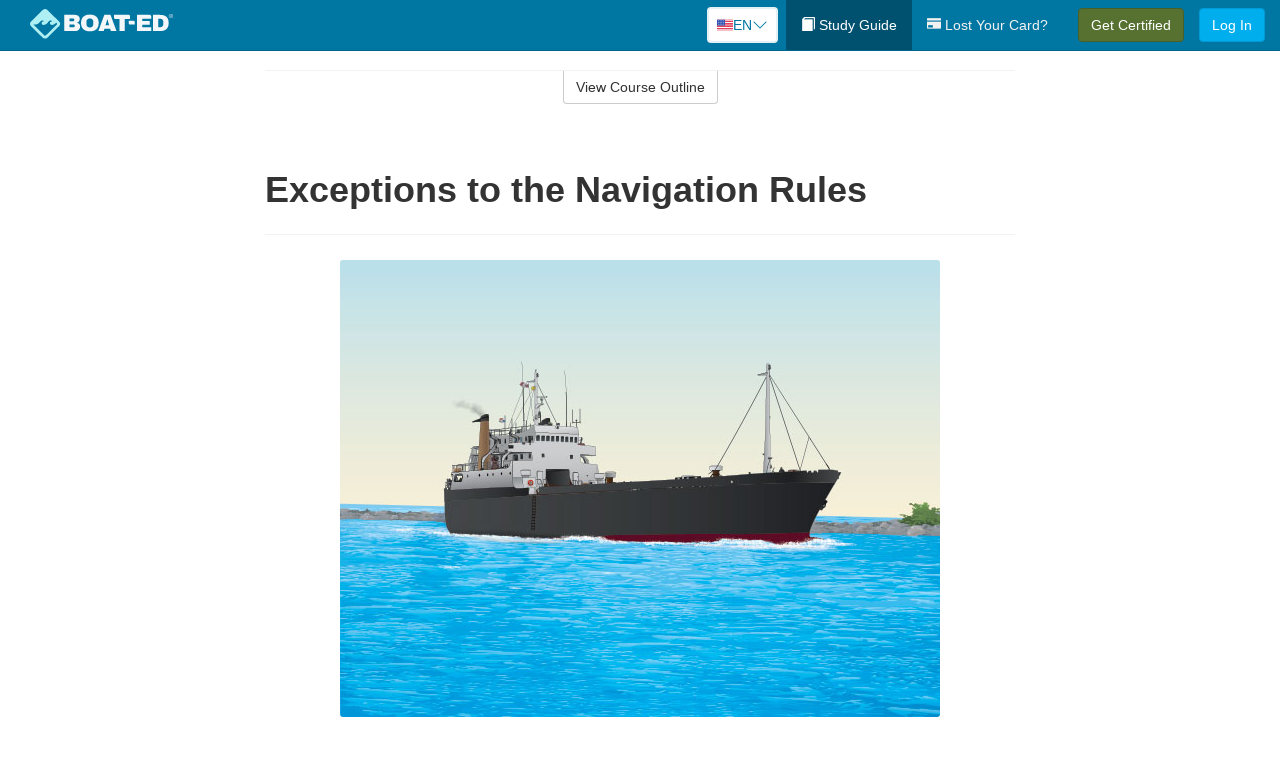

--- FILE ---
content_type: text/html; charset=utf-8
request_url: https://www.boat-ed.com/michigan/studyGuide/Exceptions-to-the-Navigation-Rules/10102302_37749/
body_size: 18033
content:
<!doctype html>
<html lang="en" class="boat ">
  <head>
    <meta charset="utf-8">
    <title>Exceptions to the Navigation Rules</title>
    <meta name="viewport" content="width=device-width, initial-scale=1">
    <script data-cfasync="false" data-report-only="off" data-prompt="1" data-ui-shadow-root="open" data-tracker-overrides="GoogleConsentMode:analytics_storage=SaleOfInfo,Analytics;ad_storage=SaleOfInfo,Advertising;ad_personalization=SaleOfInfo,Advertising" src="https://transcend-cdn.com/cm/83b16c33-9e0f-4235-a30b-542ff0278e7f/airgap.js"></script>
    <script src="https://unpkg.com/stimulus@2.0.0/dist/stimulus.umd.js"></script><script src="/assets/gtm-data-layer-463da5ae7e414d9cfe21ef206ce6fb5c962280efd95223ede095409f320661ff.js"></script><script src="/assets/segment-analytics-76c2719ef1a65f9730df9694975e5fd7f0bba250369be69c50506b5ff9f718dc.js"></script>
    <script>
  var KELP = KELP || {};
  KELP.env = {
    environment : "production",
    assetsUrl   : "https://assets.kalkomey.com",
    segmentWriteKey : "M1giv6BFGwr6heOeCA7OH650cc6Kx1Bl",
    segmentEnabled : true
  }
  
</script>
    
      <link rel="icon" type="image/png" sizes="32x32" href="/boat/favicon-32x32.png?v=n7TXlnjj18">
  <link rel="icon" type="image/png" sizes="16x16" href="/boat/favicon-16x16.png?v=n7TXlnjj18">

<link rel="apple-touch-icon" sizes="180x180" href="/boat/apple-touch-icon.png?v=n7TXlnjj18">
<link rel="manifest" href="/boat/site.webmanifest?v=n7TXlnjj18">
<link rel="mask-icon" href="/boat/boat-pinned-tab.svg?v=n7TXlnjj18" color="#f8971d">
<link rel="shortcut icon" href="/boat/favicon.ico?v=n7TXlnjj18">
<meta name="apple-mobile-web-app-title" content="Boat Ed">
<meta name="application-name" content="Boat Ed">


    
    
    
    <link rel="stylesheet" href="/assets/application-417d554aa89e0b06dadb9389cf1ebc21b7bfa32d5c5ba068a5d887583092252d.css" media="all" />
    <link rel="stylesheet" href="/assets/boat/site_bs3-ac179e33be250bf77a184b26a6bf53943af77b1fa50f22c0a3f8c0f78de73507.css" media="all" />
    
    
      <script>
    window.dataLayer = window.dataLayer || []
    dataLayer.push({
      'state': 'MI',
      'course_name': 'Michigan Boat Ed Course',
      'course_id': '10102302',
      'student_first_name': '',
      'student_last_name': '',
      'student_email': '',
      'student_postal_code': '',
      'student_phone': '',
      'student_age': '',
      'unit': '1',
      'topic': '2',
      'page_rank': '2'
    });
    window.dataLayer.push({'studentID': 'NULL'});
    (function(w,d,s,l,i){w[l]=w[l]||[];w[l].push({'gtm.start':
    new Date().getTime(),event:'gtm.js'});var f=d.getElementsByTagName(s)[0],
    j=d.createElement(s),dl=l!='dataLayer'?'&l='+l:'';j.async=true;j.src=
    'https://metrics.boat-ed.com/gtm.js?id='+i+dl;f.parentNode.insertBefore(j,f);
    })(window,document,'script','dataLayer','GTM-WMFSGB');
  </script>

    <script>
      window.dataLayer = window.dataLayer || [];
      function gtag() {
        dataLayer.push(arguments);
      }
      gtag("js", new Date());
      gtag("config", "GTM-WMFSGB");
      gtag("set", "developer_id.dODQ2Mj", true);
      gtag('config', "GTM-WMFSGB", { "ads_data_redaction": true });
    </script>

    
    <script src="//static.tapfiliate.com/tapfiliate.js" type="text/javascript" async></script>
<script type="text/javascript">
  (function(t,a,p){t.TapfiliateObject=a;t[a]=t[a]||function(){
  (t[a].q=t[a].q||[]).push(arguments)}})(window,'tap');

  tap('create', '4377-e8d9e6');
  tap('detect');
</script>
    <script type='text/javascript' src='/transifex.js'></script>
<script type="text/javascript" src="//cdn.transifex.com/live.js"></script>
<script type="text/javascript">
  document.addEventListener('DOMContentLoaded', function() {
    initializeTransifex(
      null,
      10102302,
      "Michigan Boat Ed Course",
      "michigan",
      true,
      "en"
    );
  });
</script>

    
    <script src="/assets/boat/preload-2fbd62fa71253879c3a1c87a6f07878ac2fb7b997714aeace42eafc5bc0313c2.js"></script>
    <meta name="csrf-param" content="authenticity_token" />
<meta name="csrf-token" content="UZ2EE1uUnnGpBdsM-X4d3F_dNQP_4LbBwP6TpGsdfylsNLv_hJYNUUi4o0dQsQaYenVVpnbscQ-CXcQT30Ptnw" />
      <script>
    !function(c,n,r,t){if(!c[r]){var i,d,p=[];d="PROD"!==t&&t?"STAGING"===t?"https://cdn.gladly.qa/gladly/chat-sdk/widget.js":t:"https://cdn.gladly.com/chat-sdk/widget.js",c[r]={init:function(){i=arguments;var e={then:function(t){return p.push({type:"t",next:t}),e},catch:function(t){return p.push({type:"c",next:t}),e}};return e}},c.__onHelpAppHostReady__=function(t){if(delete c.__onHelpAppHostReady__,(c[r]=t).loaderCdn=d,i)for(var e=t.init.apply(t,i),n=0;n<p.length;n++){var a=p[n];e="t"===a.type?e.then(a.next):e.catch(a.next)}},function(){try{var t=n.getElementsByTagName("script")[0],e=n.createElement("script");e.async=!0,e.src=d+"?q="+(new Date).getTime(),t.parentNode.insertBefore(e,t)}catch(t){}}()}}
    (window,document,'Gladly','PROD');

    window.gladlyConfig = {
      appId: 'kalkomey.com-Boat-Ed'
    };

    document.addEventListener("DOMContentLoaded", function() {
      function checkForGladlyChatContainer() {
        const gladlyChatContainer = document.getElementById("gladlyChat_container");
        if (gladlyChatContainer) {
          clearInterval(intervalId);
          ignoreGladlyContainerForTransifex(gladlyChatContainer);
        }
      }

      const intervalId = setInterval(checkForGladlyChatContainer, 1000);

      function ignoreGladlyContainerForTransifex(gladlyChatContainer) {
        gladlyChatContainer.classList.add('notranslate');
      }
    });
  </script>

  
  <body data-controller="gtm-data-layer segment-analytics">

      <!-- Google Tag Manager (noscript) -->
  <noscript><iframe src="https://metrics.boat-ed.com/ns.html?id=GTM-WMFSGB" height="0" width="0" style="display:none;visibility:hidden"></iframe></noscript>
  <!-- End Google Tag Manager (noscript) -->

    <!--[if lt IE 11]>
<div class="container center" style="margin-bottom: 18px;">
  <p class="alert alert-warning"><strong>Your browser is <em>out-of-date!</em></strong> You must <a href="https://browsehappy.com/">upgrade to a different browser</a> to experience this site.</p>
</div>
<![endif]-->

    
<a href="#main" class="sr-only sr-only-focusable skip-to-main">Skip to main content</a>

<nav class="navbar navbar-inverse navbar-fixed-top d-flex justify-content-between" aria-label="global">
  <div class="navbar-header d-flex justify-content-between align-items-between" style="flex: 1 0 auto;">
    <div id="navbar-responsive" class="container-fluid d-flex w-100 justify-content-between align-items-between" style="flex-direction: column;">
      <div class="d-flex justify-content-between align-items-center" style="flex-grow: 1;">
        <div class="d-flex justify-content-between" style="flex: 1 0 auto; margin-right: 1rem;">
          
<a class="navbar-brand" href="/michigan">
  <img class="img-fluid" src="https://assets.kalkomey.com/boater/images/fm/boat-ed-logo-rev.svg" alt="Boat-ed.com" width="143" height="32">
</a>

        </div>
      <div style="align-self: center;">
          <div class="language-picker dropdown">
  <button class="btn btn-secondary dropdown-toggle" style="margin-top: 0;" type="button" id="dropdownMenuButton" data-bs-toggle="dropdown" aria-expanded="false">
    <svg xmlns="http://www.w3.org/2000/svg" width="1rem" height="12" viewBox="0 0 16 12" fill="none">
<g clip-path="url(#clip0_248_3219)">
<path d="M0 0.5H16V11.5H0V0.5Z" fill="white"></path>
<path d="M0 0.5H16V1.34591H0V0.5ZM0 2.19181H16V3.03772H0V2.19181ZM0 3.88363H16V4.72953H0V3.88363ZM0 5.57544H16V6.42135H0V5.57544ZM0 7.27047H16V8.11637H0V7.27047ZM0 8.96228H16V9.80819H0V8.96228ZM0 10.6541H16V11.5H0V10.6541Z" fill="#D80027"></path>
<path d="M0 0.5H8V6.42135H0V0.5Z" fill="#2E52B2"></path>
<path d="M1.49107 4.96753L1.36631 4.55584L1.22908 4.96753H0.817383L1.15111 5.21519L1.02635 5.62689L1.36631 5.3728L1.69692 5.62689L1.56904 5.21519L1.909 4.96753H1.49107ZM3.24701 4.96753L3.11914 4.55584L2.98814 4.96753H2.57645L2.91017 5.21519L2.78541 5.62689L3.11914 5.3728L3.45598 5.62689L3.33122 5.21519L3.66495 4.96753H3.24701ZM5.0092 4.96753L4.87508 4.55584L4.75033 4.96753H4.32927L4.67235 5.21519L4.54136 5.62689L4.87508 5.3728L5.21816 5.62689L5.08717 5.21519L5.42089 4.96753H5.0092ZM6.76202 4.96753L6.63727 4.55584L6.50627 4.96753H6.09146L6.4283 5.21519L6.30354 5.62689L6.63727 5.3728L6.97411 5.62689L6.84 5.21519L7.18308 4.96753H6.76202ZM3.11914 2.92192L2.98814 3.33362H2.57645L2.91017 3.58771L2.78541 3.99297L3.11914 3.74209L3.45598 3.99297L3.33122 3.58771L3.66495 3.33362H3.24701L3.11914 2.92192ZM1.36631 2.92192L1.22908 3.33362H0.817383L1.15111 3.58771L1.02635 3.99297L1.36631 3.74209L1.69692 3.99297L1.56904 3.58771L1.909 3.33362H1.49107L1.36631 2.92192ZM4.87508 2.92192L4.75033 3.33362H4.32927L4.67235 3.58771L4.54136 3.99297L4.87508 3.74209L5.21816 3.99297L5.08717 3.58771L5.42089 3.33362H5.0092L4.87508 2.92192ZM6.63727 2.92192L6.50627 3.33362H6.09146L6.4283 3.58771L6.30354 3.99297L6.63727 3.74209L6.97411 3.99297L6.84 3.58771L7.18308 3.33362H6.76202L6.63727 2.92192ZM1.36631 1.29443L1.22908 1.6997H0.817383L1.15111 1.95379L1.02635 2.36227L1.36631 2.10818L1.69692 2.36227L1.56904 1.95379L1.909 1.6997H1.49107L1.36631 1.29443ZM3.11914 1.29443L2.98814 1.6997H2.57645L2.91017 1.95379L2.78541 2.36227L3.11914 2.10818L3.45598 2.36227L3.33122 1.95379L3.66495 1.6997H3.24701L3.11914 1.29443ZM4.87508 1.29443L4.75033 1.6997H4.32927L4.67235 1.95379L4.54136 2.36227L4.87508 2.10818L5.21816 2.36227L5.08717 1.95379L5.42089 1.6997H5.0092L4.87508 1.29443ZM6.63727 1.29443L6.50627 1.6997H6.09146L6.4283 1.95379L6.30354 2.36227L6.63727 2.10818L6.97411 2.36227L6.84 1.95379L7.18308 1.6997H6.76202L6.63727 1.29443Z" fill="white"></path>
</g>
<defs>
<clipPath id="clip0_248_3219">
<rect width="16" height="11" fill="white" transform="translate(0 0.5)"></rect>
</clipPath>
</defs>
</svg>

    <span class="language-current">EN</span>
    <svg xmlns="http://www.w3.org/2000/svg" viewBox="0 0 16 16" fill="#0076A2" class="chevron" width="1rem"><path fill-rule="evenodd" d="M1.646 4.646a.5.5 0 0 1 .708 0L8 10.293l5.646-5.647a.5.5 0 0 1 .708.708l-6 6a.5.5 0 0 1-.708 0l-6-6a.5.5 0 0 1 0-.708z"></path></svg>

  </button>
  <ul class="language-selector dropdown-menu" aria-labelledby="dropdownMenuButton"></ul>
</div>

      </div>
        <button type="button" class="navbar-toggle collapsed" style="flex-grow: 0;" data-toggle="collapse" data-target="#header-nav-items" aria-expanded="false">
          <span class="sr-only">Toggle navigation</span>
          <span class="icon-bar"></span>
          <span class="icon-bar"></span>
          <span class="icon-bar"></span>
        </button>
      </div>

      <div class="collapse navbar-collapse" style="flex-grow: 0;" id="header-nav-items">
        <ul class="nav navbar-nav navbar-right">
        <li class="active">
          <a href="/michigan/studyGuide/10102302/"><span class="glyphicon glyphicon-book" aria-hidden="true"></span> Study Guide</a>
        </li>

          <li>
            <a id="lostcards-link" class="anchor-scroll" href="/michigan/#card-replacement"><span class="glyphicon glyphicon-credit-card" aria-hidden="true"></span> Lost Your Card?</a>
          </li>

        <li >
          <p class="navbar-btn">
            <a href="/michigan/sign-up/" class="btn btn-success student-event" id="nav_sign_up_start">Get Certified</a>
          </p>
        </li>

      <li>
        <p class="navbar-btn">
          <a href="/site/login/" class="btn btn-primary">Log In</a>
        </p>
      </li>


<!-- _items -->
<!-- domain: boat-ed -->
</ul>

      </div>
    </div>
  </div>
</nav>


    <main id="main">
      
      <div class="alert-banner">
  <noscript>
    <div class="container">
      <div class="alert alert-warning" role="alert">
        <p><strong>This site requires JavaScript.</strong> Your browser either doesn’t support JavaScript or you have it turned off.</p>
        <p>For this page to function correctly, please enable JavaScript and then refresh the page.</p>
      </div>
    </div>
  </noscript>


</div>

      


<div class="container">
  <div class="row">
    <div class="col-md-10 col-md-offset-1 col-lg-8 col-lg-offset-2">
      <div id="course-progress-nav">
        <hr class="mt-3 mb-0 border-b border-gray-700">
        <div class="panel panel-default course-nav">
          <div class="panel-heading sr-only" id="course-nav-heading">
            <h2 class="panel-title">Course Outline</h2>
          </div>
          <div id="course-nav-panel" class="panel-collapse collapse" aria-labelledby="course-nav-heading">
            <div class="panel-body" id="course-outline">
              <nav aria-label="study guide">
  <ul>
    <li>
      <button class="btn btn-link unit" type="button" data-toggle="collapse" data-target="#u37666" aria-expanded="false" aria-controls="u37666">Unit 1: Before Getting Underway</button>
        <ul id="u37666" class="collapse">
            <li>
              <button class="btn btn-link topic" type="button" data-toggle="collapse" data-target="#u37666-t37667" aria-expanded="false" aria-controls="u37666-t37667">Topic 1: The Many Parts of a Boat</button>
                <ul id="u37666-t37667" class="collapse complete">
                    <li><a class="page" href="/michigan/studyGuide/Parts-of-a-Boat-From-a-Side-View/10102302_37668/">Parts of a Boat From a Side View</a></li>
                    <li><a class="page" href="/michigan/studyGuide/Parts-of-a-Boat-From-a-Front-View/10102302_37669/">Parts of a Boat From a Front View</a></li>
                    <li><a class="page" href="/michigan/studyGuide/Activity-Can-You-Label-the-Parts-of-a-Boat/10102302_37670/">Activity: Can You Label the Parts of a Boat?</a></li>
                </ul>
            </li>
            <li>
              <button class="btn btn-link topic" type="button" data-toggle="collapse" data-target="#u37666-t37671" aria-expanded="false" aria-controls="u37666-t37671">Topic 2: Types of Boat Hulls</button>
                <ul id="u37666-t37671" class="collapse complete">
                    <li><a class="page" href="/michigan/studyGuide/Displacement-Hulls/10102302_37672/">Displacement Hulls</a></li>
                    <li><a class="page" href="/michigan/studyGuide/Planing-Hulls/10102302_37673/">Planing Hulls</a></li>
                    <li><a class="page" href="/michigan/studyGuide/How-Planing-Hulls-Operate/10102302_37674/">How Planing Hulls Operate</a></li>
                    <li><a class="page" href="/michigan/studyGuide/Descriptions-of-Hull-Shapes/10102302_37675/">Descriptions of Hull Shapes</a></li>
                </ul>
            </li>
            <li>
              <button class="btn btn-link topic" type="button" data-toggle="collapse" data-target="#u37666-t37676" aria-expanded="false" aria-controls="u37666-t37676">Topic 3: Boat Length</button>
                <ul id="u37666-t37676" class="collapse complete">
                    <li><a class="page" href="/michigan/studyGuide/Measuring-Length-Overall/10102302_37677/">Measuring Length Overall</a></li>
                    <li><a class="page" href="/michigan/studyGuide/Length-Classes/10102302_37678/">Length Classes</a></li>
                </ul>
            </li>
            <li>
              <button class="btn btn-link topic" type="button" data-toggle="collapse" data-target="#u37666-t37679" aria-expanded="false" aria-controls="u37666-t37679">Topic 4: Types of Engines and Drives</button>
                <ul id="u37666-t37679" class="collapse complete">
                    <li><a class="page" href="/michigan/studyGuide/Outboard-Engines/10102302_37680/">Outboard Engines</a></li>
                    <li><a class="page" href="/michigan/studyGuide/Inboard-Engines/10102302_37681/">Inboard Engines</a></li>
                    <li><a class="page" href="/michigan/studyGuide/Stern-Drives/10102302_37682/">Stern Drives</a></li>
                    <li><a class="page" href="/michigan/studyGuide/Jet-Drives/10102302_37683/">Jet Drives</a></li>
                </ul>
            </li>
            <li>
              <button class="btn btn-link topic" type="button" data-toggle="collapse" data-target="#u37666-t37684" aria-expanded="false" aria-controls="u37666-t37684">Topic 5: Personal Watercraft</button>
                <ul id="u37666-t37684" class="collapse complete">
                    <li><a class="page" href="/michigan/studyGuide/What-Is-a-PWC/10102302_37685/">What Is a PWC?</a></li>
                    <li><a class="page" href="/michigan/studyGuide/Parts-of-a-PWC-From-a-Front-View/10102302_37687/">Parts of a PWC From a Front View</a></li>
                    <li><a class="page" href="/michigan/studyGuide/Parts-of-a-PWC-From-a-Side-View-and-Operator-s-View/10102302_37688/">Parts of a PWC From a Side View and Operator's View</a></li>
                    <li><a class="page" href="/michigan/studyGuide/Activity-Can-You-Label-the-Parts-of-a-PWC/10102302_37689/">Activity: Can You Label the Parts of a PWC?</a></li>
                </ul>
            </li>
            <li>
              <button class="btn btn-link topic" type="button" data-toggle="collapse" data-target="#u37666-t37690" aria-expanded="false" aria-controls="u37666-t37690">Topic 6: Sailboats</button>
                <ul id="u37666-t37690" class="collapse complete">
                    <li><a class="page" href="/michigan/studyGuide/Parts-of-a-Sailboat/10102302_37691/">Parts of a Sailboat</a></li>
                </ul>
            </li>
            <li>
              <button class="btn btn-link topic" type="button" data-toggle="collapse" data-target="#u37666-t37692" aria-expanded="false" aria-controls="u37666-t37692">Topic 7: Your Boat's Capacity</button>
                <ul id="u37666-t37692" class="collapse complete">
                    <li><a class="page" href="/michigan/studyGuide/The-Capacity-Plate/10102302_37693/">The Capacity Plate</a></li>
                    <li><a class="page" href="/michigan/studyGuide/Example-of-a-Capacity-Plate/10102302_37694/">Example of a Capacity Plate</a></li>
                    <li><a class="page" href="/michigan/studyGuide/Calculating-Your-Boat-s-Capacity/10102302_37695/">Calculating Your Boat's Capacity</a></li>
                </ul>
            </li>
            <li>
              <button class="btn btn-link topic" type="button" data-toggle="collapse" data-target="#u37666-t37696" aria-expanded="false" aria-controls="u37666-t37696">Topic 8: Float Plans</button>
                <ul id="u37666-t37696" class="collapse complete">
                    <li><a class="page" href="/michigan/studyGuide/File-a-Float-Plan/10102302_37697/">File a Float Plan</a></li>
                    <li><a class="page" href="/michigan/studyGuide/Float-Plan-for-Short-Outings/10102302_37698/">Float Plan for Short Outings</a></li>
                    <li><a class="page" href="/michigan/studyGuide/Float-Plan-for-Extended-Outings/10102302_37699/">Float Plan for Extended Outings</a></li>
                </ul>
            </li>
            <li>
              <button class="btn btn-link topic" type="button" data-toggle="collapse" data-target="#u37666-t37700" aria-expanded="false" aria-controls="u37666-t37700">Topic 9: Fuel Your Boat...Safely</button>
                <ul id="u37666-t37700" class="collapse complete">
                    <li><a class="page" href="/michigan/studyGuide/Before-Fueling-Your-Boat/10102302_37701/">Before Fueling Your Boat</a></li>
                    <li><a class="page" href="/michigan/studyGuide/While-Fueling-Your-Boat/10102302_37702/">While Fueling Your Boat</a></li>
                    <li><a class="page" href="/michigan/studyGuide/After-Fueling-Your-Boat/10102302_37703/">After Fueling Your Boat</a></li>
                    <li><a class="page" href="/michigan/studyGuide/Video-Fueling-Your-Boat/10102302_37704/">Video: Fueling Your Boat</a></li>
                    <li><a class="page" href="/michigan/studyGuide/Fueling-a-PWC/10102302_37705/">Fueling a PWC</a></li>
                    <li><a class="page" href="/michigan/studyGuide/Prevent-Running-Out-of-Fuel/10102302_37706/">Prevent Running Out of Fuel</a></li>
                </ul>
            </li>
            <li>
              <button class="btn btn-link topic" type="button" data-toggle="collapse" data-target="#u37666-t37707" aria-expanded="false" aria-controls="u37666-t37707">Topic 10: Trailering Your Boat</button>
                <ul id="u37666-t37707" class="collapse complete">
                    <li><a class="page" href="/michigan/studyGuide/Choosing-the-Right-Trailer-and-Towing-Vehicle/10102302_37708/">Choosing the Right Trailer and Towing Vehicle</a></li>
                    <li><a class="page" href="/michigan/studyGuide/The-Towing-Hitch/10102302_37709/">The Towing Hitch</a></li>
                    <li><a class="page" href="/michigan/studyGuide/Trailer-Safety-Chains/10102302_37710/">Trailer Safety Chains</a></li>
                    <li><a class="page" href="/michigan/studyGuide/Before-Leaving-Home-With-Your-Boat-and-Trailer/10102302_37711/">Before Leaving Home With Your Boat and Trailer</a></li>
                    <li><a class="page" href="/michigan/studyGuide/On-the-Road-With-a-Trailer/10102302_37712/">On the Road With a Trailer</a></li>
                    <li><a class="page" href="/michigan/studyGuide/Launching-Your-Boat-From-a-Trailer/10102302_37713/">Launching Your Boat From a Trailer</a></li>
                    <li><a class="page" href="/michigan/studyGuide/Backing-the-Trailer-Into-the-Water-During-Launch/10102302_37714/">Backing the Trailer Into the Water During Launch</a></li>
                    <li><a class="page" href="/michigan/studyGuide/Retrieving-Your-Boat-Onto-a-Trailer/10102302_37715/">Retrieving Your Boat Onto a Trailer</a></li>
                    <li><a class="page" href="/michigan/studyGuide/Do-Not-Power-Load-Your-Boat/10102302_37716/">Do Not Power Load Your Boat</a></li>
                    <li><a class="page" href="/michigan/studyGuide/Courtesy-on-the-Boat-Ramp/10102302_37717/">Courtesy on the Boat Ramp</a></li>
                    <li><a class="page" href="/michigan/studyGuide/Video-Trailering-&amp;-Launching/10102302_37718/">Video: Trailering & Launching</a></li>
                </ul>
            </li>
            <li>
              <button class="btn btn-link topic" type="button" data-toggle="collapse" data-target="#u37666-t37719" aria-expanded="false" aria-controls="u37666-t37719">Topic 11: Tying Nautical Knots</button>
                <ul id="u37666-t37719" class="collapse complete">
                    <li><a class="page" href="/michigan/studyGuide/Types-of-Nautical-Knots/10102302_37720/">Types of Nautical Knots</a></li>
                    <li><a class="page" href="/michigan/studyGuide/Animation-Learn-to-Tie-Nautical-Knots/10102302_37721/">Animation: Learn to Tie Nautical Knots</a></li>
                </ul>
            </li>
            <li>
              <button class="btn btn-link topic" type="button" data-toggle="collapse" data-target="#u37666-t37722" aria-expanded="false" aria-controls="u37666-t37722">Topic 12: Taking Care of Your Boat and Engine</button>
                <ul id="u37666-t37722" class="collapse complete">
                    <li><a class="page" href="/michigan/studyGuide/Boat-Maintenance/10102302_37723/">Boat Maintenance</a></li>
                    <li><a class="page" href="/michigan/studyGuide/Engine-Maintenance/10102302_37724/">Engine Maintenance</a></li>
                </ul>
            </li>
            <li>
              <button class="btn btn-link topic" type="button" data-toggle="collapse" data-target="#u37666-t37725" aria-expanded="false" aria-controls="u37666-t37725">Topic 13: Summary</button>
                <ul id="u37666-t37725" class="collapse complete">
                    <li><a class="page" href="/michigan/studyGuide/What-You-ve-Learned/10102302_37726/">What You've Learned</a></li>
                    <li><a class="page" href="/michigan/studyGuide/Video-Unit-1-Review/10102302_37727/">Video: Unit 1 Review</a></li>
                </ul>
            </li>
        </ul>
    </li>
    <li>
      <button class="btn btn-link unit" type="button" data-toggle="collapse" data-target="#u37729" aria-expanded="false" aria-controls="u37729">Unit 2: Getting Out on the Water</button>
        <ul id="u37729" class="collapse">
            <li>
              <button class="btn btn-link topic" type="button" data-toggle="collapse" data-target="#u37729-t37730" aria-expanded="false" aria-controls="u37729-t37730">Topic 1: Casting Off</button>
                <ul id="u37729-t37730" class="collapse complete">
                    <li><a class="page" href="/michigan/studyGuide/Before-Casting-Off/10102302_37731/">Before Casting Off</a></li>
                    <li><a class="page" href="/michigan/studyGuide/Casting-Off-With-No-Wind-or-Current/10102302_37732/">Casting Off With No Wind or Current</a></li>
                    <li><a class="page" href="/michigan/studyGuide/Casting-Off-With-Wind-or-Current-Toward-the-Dock/10102302_37733/">Casting Off With Wind or Current Toward the Dock</a></li>
                    <li><a class="page" href="/michigan/studyGuide/Activity-Casting-Off-With-Wind-or-Current-Toward-the-Dock/10102302_37734/">Activity: Casting Off With Wind or Current Toward the Dock</a></li>
                    <li><a class="page" href="/michigan/studyGuide/Casting-Off-With-Wind-or-Current-Away-From-the-Dock/10102302_37735/">Casting Off With Wind or Current Away From the Dock</a></li>
                    <li><a class="page" href="/michigan/studyGuide/Activity-Casting-Off-With-Wind-or-Current-Away-From-the-Dock/10102302_37736/">Activity: Casting Off With Wind or Current Away From the Dock</a></li>
                </ul>
            </li>
            <li>
              <button class="btn btn-link topic" type="button" data-toggle="collapse" data-target="#u37729-t37737" aria-expanded="false" aria-controls="u37729-t37737">Topic 2: Docking</button>
                <ul id="u37729-t37737" class="collapse complete">
                    <li><a class="page" href="/michigan/studyGuide/Before-Docking/10102302_37738/">Before Docking</a></li>
                    <li><a class="page" href="/michigan/studyGuide/Docking-With-No-Wind-or-Current/10102302_37739/">Docking With No Wind or Current</a></li>
                    <li><a class="page" href="/michigan/studyGuide/Activity-Docking-With-No-Wind-or-Current/10102302_37740/">Activity: Docking With No Wind or Current</a></li>
                    <li><a class="page" href="/michigan/studyGuide/Docking-With-Wind-or-Current-Toward-the-Dock/10102302_37741/">Docking With Wind or Current Toward the Dock</a></li>
                    <li><a class="page" href="/michigan/studyGuide/Activity-Docking-With-Wind-or-Current-Toward-the-Dock/10102302_37742/">Activity: Docking With Wind or Current Toward the Dock</a></li>
                    <li><a class="page" href="/michigan/studyGuide/Docking-With-Wind-or-Current-Away-From-the-Dock/10102302_37743/">Docking With Wind or Current Away From the Dock</a></li>
                    <li><a class="page" href="/michigan/studyGuide/Activity-Docking-With-Wind-or-Current-Away-From-the-Dock/10102302_37744/">Activity: Docking With Wind or Current Away From the Dock</a></li>
                    <li><a class="page" href="/michigan/studyGuide/Video-Casting-Off-&amp;-Docking/10102302_37745/">Video: Casting Off & Docking</a></li>
                </ul>
            </li>
            <li>
              <button class="btn btn-link topic" type="button" data-toggle="collapse" data-target="#u37729-t37746" aria-expanded="false" aria-controls="u37729-t37746">Topic 3: Navigation Rules: Traffic Laws of the Waterways</button>
                <ul id="u37729-t37746" class="collapse complete">
                    <li><a class="page" href="/michigan/studyGuide/Three-Major-Responsibilities-of-Every-Boater/10102302_37747/">Three Major Responsibilities of Every Boater</a></li>
                    <li><a class="page" href="/michigan/studyGuide/Rules-for-Encountering-Other-Vessels/10102302_37748/">Rules for Encountering Other Vessels</a></li>
                    <li><a class="page" href="/michigan/studyGuide/Exceptions-to-the-Navigation-Rules/10102302_37749/">Exceptions to the Navigation Rules</a></li>
                    <li><a class="page" href="/michigan/studyGuide/Navigation-Rules-Definitions/10102302_37750/">Navigation Rules: Definitions</a></li>
                    <li><a class="page" href="/michigan/studyGuide/Power-Driven-Vessel-Encountering-Power-Driven-Vessel/10102302_37751/">Power-Driven Vessel Encountering Power-Driven Vessel</a></li>
                    <li><a class="page" href="/michigan/studyGuide/Activity-Meeting-Head-On%E2%80%94Power-vs.-Power/10102302_37752/">Activity: Meeting Head-On—Power vs. Power</a></li>
                    <li><a class="page" href="/michigan/studyGuide/Activity-Paths-That-Cross%E2%80%94Power-vs.-Power/10102302_37753/">Activity: Paths That Cross—Power vs. Power</a></li>
                    <li><a class="page" href="/michigan/studyGuide/Activity-Overtaking%E2%80%94Power-vs.-Power/10102302_37754/">Activity: Overtaking—Power vs. Power</a></li>
                    <li><a class="page" href="/michigan/studyGuide/Power-Driven-Vessel-Encountering-Sailing-Vessel/10102302_37755/">Power-Driven Vessel Encountering Sailing Vessel</a></li>
                    <li><a class="page" href="/michigan/studyGuide/Activity-Meeting-Head-On%E2%80%94Power-vs.-Sail/10102302_37756/">Activity: Meeting Head-On—Power vs. Sail</a></li>
                    <li><a class="page" href="/michigan/studyGuide/Activity-Paths-That-Cross%E2%80%94Power-vs.-Sail/10102302_37757/">Activity: Paths That Cross—Power vs. Sail</a></li>
                    <li><a class="page" href="/michigan/studyGuide/Activity-Overtaking%E2%80%94Power-vs.-Sail/10102302_37758/">Activity: Overtaking—Power vs. Sail</a></li>
                    <li><a class="page" href="/michigan/studyGuide/Sailing-Vessel-Encountering-Sailing-Vessel/10102302_37759/">Sailing Vessel Encountering Sailing Vessel</a></li>
                    <li><a class="page" href="/michigan/studyGuide/Animation-Wind-on-Same-Side%E2%80%94Sail-vs.-Sail/10102302_37760/">Animation: Wind on Same Side—Sail vs. Sail</a></li>
                    <li><a class="page" href="/michigan/studyGuide/Animation-Wind-on-Different-Sides%E2%80%94Sail-vs.-Sail/10102302_37761/">Animation: Wind on Different Sides—Sail vs. Sail</a></li>
                    <li><a class="page" href="/michigan/studyGuide/PWC-Encountering-PWC/10102302_37762/">PWC Encountering PWC</a></li>
                    <li><a class="page" href="/michigan/studyGuide/Activity-Meeting-Head-On%E2%80%94PWC-vs.-PWC/10102302_37763/">Activity: Meeting Head-On—PWC vs. PWC</a></li>
                    <li><a class="page" href="/michigan/studyGuide/Activity-Paths-That-Cross%E2%80%94PWC-vs.-PWC/10102302_37764/">Activity: Paths That Cross—PWC vs. PWC</a></li>
                    <li><a class="page" href="/michigan/studyGuide/Activity-Overtaking%E2%80%94PWC-vs.-PWC/10102302_37765/">Activity: Overtaking—PWC vs. PWC</a></li>
                    <li><a class="page" href="/michigan/studyGuide/Responsibilities-Between-Vessels/10102302_37766/">Responsibilities Between Vessels</a></li>
                    <li><a class="page" href="/michigan/studyGuide/Video-Rules-of-the-Waterways/10102302_37767/">Video: Rules of the Waterways</a></li>
                    <li><a class="page" href="/michigan/studyGuide/Operating-During-Restricted-Visibility/10102302_37768/">Operating During Restricted Visibility</a></li>
                    <li><a class="page" href="/michigan/studyGuide/Additional-Information-About-Navigation-Rules/10102302_37769/">Additional Information About Navigation Rules</a></li>
                </ul>
            </li>
            <li>
              <button class="btn btn-link topic" type="button" data-toggle="collapse" data-target="#u37729-t37770" aria-expanded="false" aria-controls="u37729-t37770">Topic 4: Navigation Lights</button>
                <ul id="u37729-t37770" class="collapse complete">
                    <li><a class="page" href="/michigan/studyGuide/Common-Navigation-Lights/10102302_37771/">Common Navigation Lights</a></li>
                    <li><a class="page" href="/michigan/studyGuide/Animation-Common-Navigation-Lights/10102302_37772/">Animation: Common Navigation Lights</a></li>
                    <li><a class="page" href="/michigan/studyGuide/Typical-Recreation-Vessels-Navigation-Lights/10102302_37773/">Typical Recreation Vessels' Navigation Lights</a></li>
                </ul>
            </li>
            <li>
              <button class="btn btn-link topic" type="button" data-toggle="collapse" data-target="#u37729-t37774" aria-expanded="false" aria-controls="u37729-t37774">Topic 5: Night Navigation</button>
                <ul id="u37729-t37774" class="collapse complete">
                    <li><a class="page" href="/michigan/studyGuide/Challenges-of-Navigating-at-Night/10102302_37775/">Challenges of Navigating at Night</a></li>
                    <li><a class="page" href="/michigan/studyGuide/When-You-See-a-Green-and-a-White-Light/10102302_37776/">When You See a Green and a White Light</a></li>
                    <li><a class="page" href="/michigan/studyGuide/Animation-When-You-See-a-Green-and-a-White-Light/10102302_37777/">Animation: When You See a Green and a White Light</a></li>
                    <li><a class="page" href="/michigan/studyGuide/When-You-See-Only-a-White-Light/10102302_37778/">When You See Only a White Light</a></li>
                    <li><a class="page" href="/michigan/studyGuide/Animation-When-You-See-Only-a-White-Light/10102302_37779/">Animation: When You See Only a White Light</a></li>
                    <li><a class="page" href="/michigan/studyGuide/When-You-See-a-Red-and-a-White-Light/10102302_37780/">When You See a Red and a White Light</a></li>
                    <li><a class="page" href="/michigan/studyGuide/Animation-When-You-See-a-Red-and-a-White-Light/10102302_37781/">Animation: When You See a Red and a White Light</a></li>
                    <li><a class="page" href="/michigan/studyGuide/When-You-See-a-Red-a-Green-and-a-White-Light/10102302_37782/">When You See a Red, a Green, and a White Light</a></li>
                    <li><a class="page" href="/michigan/studyGuide/Animation-When-You-See-a-Red-a-Green-and-a-White-Light/10102302_37783/">Animation: When You See a Red, a Green, and a White Light</a></li>
                    <li><a class="page" href="/michigan/studyGuide/When-You-See-a-Red-and-a-Green-Light-But-No-White-Light/10102302_37784/">When You See a Red and a Green Light But No White Light</a></li>
                    <li><a class="page" href="/michigan/studyGuide/Animation-When-You-See-a-Red-and-a-Green-Light-But-No-White-Light/10102302_37785/">Animation: When You See a Red and a Green Light But No White Light</a></li>
                    <li><a class="page" href="/michigan/studyGuide/When-You-See-Only-a-Green-Light-or-Only-a-Red-Light/10102302_37786/">When You See Only a Green Light or Only a Red Light</a></li>
                    <li><a class="page" href="/michigan/studyGuide/Animation-When-You-See-Only-a-Green-Light/10102302_37787/">Animation: When You See Only a Green Light</a></li>
                    <li><a class="page" href="/michigan/studyGuide/Animation-When-You-See-Only-a-Red-Light/10102302_37788/">Animation: When You See Only a Red Light</a></li>
                    <li><a class="page" href="/michigan/studyGuide/Video-Navigating-at-Night/10102302_37789/">Video: Navigating at Night</a></li>
                    <li><a class="page" href="/michigan/studyGuide/Towing-Lights-on-Commercial-Vessels/10102302_37790/">Towing Lights on Commercial Vessels</a></li>
                </ul>
            </li>
            <li>
              <button class="btn btn-link topic" type="button" data-toggle="collapse" data-target="#u37729-t37791" aria-expanded="false" aria-controls="u37729-t37791">Topic 6: Sound Signals</button>
                <ul id="u37729-t37791" class="collapse complete">
                    <li><a class="page" href="/michigan/studyGuide/Sound-Signals-Used-for-Encountering-Situations/10102302_37792/">Sound Signals Used for Encountering Situations</a></li>
                    <li><a class="page" href="/michigan/studyGuide/Examples-of-Sound-Signals-Used-for-Encountering-Situations/10102302_37793/">Examples of Sound Signals Used for Encountering Situations</a></li>
                    <li><a class="page" href="/michigan/studyGuide/Sound-Signals-Used-to-Alert-or-Warn/10102302_37794/">Sound Signals Used to Alert or Warn</a></li>
                </ul>
            </li>
            <li>
              <button class="btn btn-link topic" type="button" data-toggle="collapse" data-target="#u37729-t37795" aria-expanded="false" aria-controls="u37729-t37795">Topic 7: Summary</button>
                <ul id="u37729-t37795" class="collapse complete">
                    <li><a class="page" href="/michigan/studyGuide/What-You-ve-Learned/10102302_37796/">What You've Learned</a></li>
                    <li><a class="page" href="/michigan/studyGuide/Video-Unit-2-Review/10102302_37797/">Video: Unit 2 Review</a></li>
                </ul>
            </li>
        </ul>
    </li>
    <li>
      <button class="btn btn-link unit" type="button" data-toggle="collapse" data-target="#u37799" aria-expanded="false" aria-controls="u37799">Unit 3: Navigation and Safe Operation</button>
        <ul id="u37799" class="collapse">
            <li>
              <button class="btn btn-link topic" type="button" data-toggle="collapse" data-target="#u37799-t37800" aria-expanded="false" aria-controls="u37799-t37800">Topic 1: U.S. Aids to Navigation System (ATON)</button>
                <ul id="u37799-t37800" class="collapse complete">
                    <li><a class="page" href="/michigan/studyGuide/Traffic-Signals-of-the-Waterways/10102302_37801/">Traffic Signals of the Waterways</a></li>
                    <li><a class="page" href="/michigan/studyGuide/Video-Navigating-the-Waterways/10102302_37802/">Video: Navigating the Waterways</a></li>
                    <li><a class="page" href="/michigan/studyGuide/Lateral-Markers-Colors-and-Numbers/10102302_37803/">Lateral Markers: Colors and Numbers</a></li>
                    <li><a class="page" href="/michigan/studyGuide/Lateral-Markers-Shapes/10102302_37804/">Lateral Markers: Shapes</a></li>
                    <li><a class="page" href="/michigan/studyGuide/Lateral-Markers-Other-Kinds-of-Buoys-and-Markers/10102302_37805/">Lateral Markers: Other Kinds of Buoys and Markers</a></li>
                    <li><a class="page" href="/michigan/studyGuide/Lateral-Markers-Red-Right-Returning/10102302_37806/">Lateral Markers: "Red Right Returning"</a></li>
                    <li><a class="page" href="/michigan/studyGuide/Intracoastal-Waterway-ICW/10102302_37807/">Intracoastal Waterway (ICW)</a></li>
                    <li><a class="page" href="/michigan/studyGuide/Western-Rivers-System/10102302_37808/">Western Rivers System</a></li>
                    <li><a class="page" href="/michigan/studyGuide/Non-Lateral-Markers/10102302_37809/">Non-Lateral Markers</a></li>
                    <li><a class="page" href="/michigan/studyGuide/Common-Non-Lateral-Markers/10102302_37810/">Common Non-Lateral Markers</a></li>
                    <li><a class="page" href="/michigan/studyGuide/Other-Non-Lateral-Markers/10102302_37811/">Other Non-Lateral Markers</a></li>
                    <li><a class="page" href="/michigan/studyGuide/Animation-Waterway-With-Buoys-and-Markers/10102302_37812/">Animation: Waterway With Buoys and Markers</a></li>
                </ul>
            </li>
            <li>
              <button class="btn btn-link topic" type="button" data-toggle="collapse" data-target="#u37799-t37813" aria-expanded="false" aria-controls="u37799-t37813">Topic 2: Anchoring</button>
                <ul id="u37799-t37813" class="collapse complete">
                    <li><a class="page" href="/michigan/studyGuide/Choosing-the-Right-Anchor/10102302_37814/">Choosing the Right Anchor</a></li>
                    <li><a class="page" href="/michigan/studyGuide/Preparing-Your-Anchor/10102302_37815/">Preparing Your Anchor</a></li>
                    <li><a class="page" href="/michigan/studyGuide/Anchoring-Your-Boat/10102302_37816/">Anchoring Your Boat</a></li>
                    <li><a class="page" href="/michigan/studyGuide/Allowing-for-Swing-Room-When-Anchoring/10102302_37817/">Allowing for "Swing Room" When Anchoring</a></li>
                    <li><a class="page" href="/michigan/studyGuide/Retrieving-an-Anchor/10102302_37818/">Retrieving an Anchor</a></li>
                    <li><a class="page" href="/michigan/studyGuide/Animation-Anchoring-Review/10102302_37819/">Animation: Anchoring Review</a></li>
                    <li><a class="page" href="/michigan/studyGuide/Video-Anchoring-Your-Boat/10102302_37820/">Video: Anchoring Your Boat</a></li>
                </ul>
            </li>
            <li>
              <button class="btn btn-link topic" type="button" data-toggle="collapse" data-target="#u37799-t37821" aria-expanded="false" aria-controls="u37799-t37821">Topic 3: Dams, Locks, and Bridges</button>
                <ul id="u37799-t37821" class="collapse complete">
                    <li><a class="page" href="/michigan/studyGuide/Low-Head-Dams/10102302_37822/">Low-Head Dams</a></li>
                    <li><a class="page" href="/michigan/studyGuide/Animation-Dangers-of-Low-Head-Dams/10102302_37823/">Animation: Dangers of Low-Head Dams</a></li>
                    <li><a class="page" href="/michigan/studyGuide/Large-Structure-Dams/10102302_37824/">Large-Structure Dams</a></li>
                    <li><a class="page" href="/michigan/studyGuide/Locks/10102302_37825/">Locks</a></li>
                    <li><a class="page" href="/michigan/studyGuide/Traffic-Signal-Lights-at-Locks/10102302_37826/">Traffic Signal Lights at Locks</a></li>
                    <li><a class="page" href="/michigan/studyGuide/What-Boaters-Should-Do-When-Using-Locks/10102302_37827/">What Boaters Should Do When Using Locks</a></li>
                    <li><a class="page" href="/michigan/studyGuide/Animation-Locks-Review/10102302_37828/">Animation: Locks Review</a></li>
                    <li><a class="page" href="/michigan/studyGuide/Passing-Under-Bridges/10102302_37829/">Passing Under Bridges</a></li>
                </ul>
            </li>
            <li>
              <button class="btn btn-link topic" type="button" data-toggle="collapse" data-target="#u37799-t37830" aria-expanded="false" aria-controls="u37799-t37830">Topic 4: Changing Water Levels</button>
                <ul id="u37799-t37830" class="collapse complete">
                    <li><a class="page" href="/michigan/studyGuide/Dangers-of-Fluctuating-Water-Levels/10102302_37831/">Dangers of Fluctuating Water Levels</a></li>
                    <li><a class="page" href="/michigan/studyGuide/Tides-on-Coastal-Waters/10102302_37832/">Tides on Coastal Waters</a></li>
                </ul>
            </li>
            <li>
              <button class="btn btn-link topic" type="button" data-toggle="collapse" data-target="#u37799-t37833" aria-expanded="false" aria-controls="u37799-t37833">Topic 5: Compasses and Charts</button>
                <ul id="u37799-t37833" class="collapse complete">
                    <li><a class="page" href="/michigan/studyGuide/Steering-Compasses/10102302_37834/">Steering Compasses</a></li>
                    <li><a class="page" href="/michigan/studyGuide/Nautical-Charts/10102302_37835/">Nautical Charts</a></li>
                </ul>
            </li>
            <li>
              <button class="btn btn-link topic" type="button" data-toggle="collapse" data-target="#u37799-t37836" aria-expanded="false" aria-controls="u37799-t37836">Topic 6: Personal Watercraft (PWC)</button>
                <ul id="u37799-t37836" class="collapse complete">
                    <li><a class="page" href="/michigan/studyGuide/Video-Personal-Watercraft-Preparing-to-Ride/10102302_37837/">Video: Personal Watercraft: Preparing to Ride</a></li>
                    <li><a class="page" href="/michigan/studyGuide/Before-You-Go-Out-on-Your-PWC/10102302_37838/">Before You Go Out on Your PWC</a></li>
                    <li><a class="page" href="/michigan/studyGuide/Steering-and-Stopping-a-PWC/10102302_37839/">Steering and Stopping a PWC</a></li>
                    <li><a class="page" href="/michigan/studyGuide/What-Happens-When-You-Release-the-Throttle/10102302_37840/">What Happens When You Release the Throttle</a></li>
                    <li><a class="page" href="/michigan/studyGuide/Video-Steering-and-Stopping-a-PWC/10102302_37841/">Video: Steering and Stopping a PWC</a></li>
                    <li><a class="page" href="/michigan/studyGuide/PWC-Safety-Stay-Aware-of-Traffic/10102302_37842/">PWC Safety: Stay Aware of Traffic</a></li>
                    <li><a class="page" href="/michigan/studyGuide/Video-PWC-Safety%E2%80%94Stay-Aware-of-Traffic/10102302_37843/">Video: PWC Safety—Stay Aware of Traffic</a></li>
                    <li><a class="page" href="/michigan/studyGuide/PWC-Safety-Be-Aware-of-Blind-Spots/10102302_37844/">PWC Safety: Be Aware of Blind Spots</a></li>
                    <li><a class="page" href="/michigan/studyGuide/PWC-Safety-Practices/10102302_37845/">PWC Safety Practices</a></li>
                    <li><a class="page" href="/michigan/studyGuide/Inspecting-Your-PWC/10102302_37846/">Inspecting Your PWC</a></li>
                    <li><a class="page" href="/michigan/studyGuide/Reboarding-a-Capsized-PWC/10102302_37847/">Reboarding a Capsized PWC</a></li>
                    <li><a class="page" href="/michigan/studyGuide/PWC-Courtesy-Limit-Your-Noise/10102302_37848/">PWC Courtesy: Limit Your Noise</a></li>
                    <li><a class="page" href="/michigan/studyGuide/PWC-Courtesy-Keep-Your-Distance/10102302_37849/">PWC Courtesy: Keep Your Distance</a></li>
                    <li><a class="page" href="/michigan/studyGuide/Video-Personal-Watercraft-On-the-Water/10102302_37850/">Video: Personal Watercraft: On the Water</a></li>
                    <li><a class="page" href="/michigan/studyGuide/Environmental-Considerations-for-a-PWC/10102302_37851/">Environmental Considerations for a PWC</a></li>
                    <li><a class="page" href="/michigan/studyGuide/Video-PWC-Review/10102302_37852/">Video: PWC Review</a></li>
                </ul>
            </li>
            <li>
              <button class="btn btn-link topic" type="button" data-toggle="collapse" data-target="#u37799-t37853" aria-expanded="false" aria-controls="u37799-t37853">Topic 7: Engine Cut-Off Switch (ECOS)</button>
                <ul id="u37799-t37853" class="collapse complete">
                    <li><a class="page" href="/michigan/studyGuide/How-an-ECOS-Works/10102302_37854/">How an ECOS Works</a></li>
                    <li><a class="page" href="/michigan/studyGuide/Use-of-ECOS-Helps-Prevent-Injuries/10102302_37855/">Use of ECOS Helps Prevent Injuries</a></li>
                </ul>
            </li>
            <li>
              <button class="btn btn-link topic" type="button" data-toggle="collapse" data-target="#u37799-t37856" aria-expanded="false" aria-controls="u37799-t37856">Topic 8: Avoiding Jet Stream and Propeller Strike Injuries</button>
                <ul id="u37799-t37856" class="collapse complete">
                    <li><a class="page" href="/michigan/studyGuide/Avoid-Jet-Stream-Injuries/10102302_37857/">Avoid Jet Stream Injuries</a></li>
                    <li><a class="page" href="/michigan/studyGuide/The-Most-Gruesome-of-Boating-Accidents/10102302_37858/">The Most Gruesome of Boating Accidents</a></li>
                    <li><a class="page" href="/michigan/studyGuide/How-to-Prevent-Propeller-Strikes/10102302_37859/">How to Prevent Propeller Strikes</a></li>
                    <li><a class="page" href="/michigan/studyGuide/Devices-That-Reduce-Propeller-Strikes/10102302_37860/">Devices That Reduce Propeller Strikes</a></li>
                    <li><a class="page" href="/michigan/studyGuide/The-Circle-of-Death/10102302_37861/">The "Circle of Death"</a></li>
                    <li><a class="page" href="/michigan/studyGuide/Animation-The-Circle-of-Death/10102302_37862/">Animation: The "Circle of Death"</a></li>
                </ul>
            </li>
            <li>
              <button class="btn btn-link topic" type="button" data-toggle="collapse" data-target="#u37799-t37863" aria-expanded="false" aria-controls="u37799-t37863">Topic 9: Summary</button>
                <ul id="u37799-t37863" class="collapse complete">
                    <li><a class="page" href="/michigan/studyGuide/What-You-ve-Learned/10102302_37864/">What You've Learned</a></li>
                    <li><a class="page" href="/michigan/studyGuide/Video-Unit-3-Review/10102302_37865/">Video: Unit 3 Review</a></li>
                </ul>
            </li>
        </ul>
    </li>
    <li>
      <button class="btn btn-link unit" type="button" data-toggle="collapse" data-target="#u37867" aria-expanded="false" aria-controls="u37867">Unit 4: Michigan's Legal Requirements of Boating</button>
        <ul id="u37867" class="collapse">
            <li>
              <button class="btn btn-link topic" type="button" data-toggle="collapse" data-target="#u37867-t37868" aria-expanded="false" aria-controls="u37867-t37868">Topic 1: Your Boat's Identification</button>
                <ul id="u37867-t37868" class="collapse complete">
                    <li><a class="page" href="/michigan/studyGuide/Which-Boats-Require-Registration/10102302_37869/">Which Boats Require Registration?</a></li>
                    <li><a class="page" href="/michigan/studyGuide/Certificate-of-Number-Registration-Card/10102302_37870/">Certificate of Number (Registration Card)</a></li>
                    <li><a class="page" href="/michigan/studyGuide/Displaying-the-Registration-Number-and-Validation-Decals/10102302_37871/">Displaying the Registration Number and Validation Decals</a></li>
                    <li><a class="page" href="/michigan/studyGuide/Other-Facts-About-Titling-and-Registering-Your-Vessel/10102302_37872/">Other Facts About Titling and Registering Your Vessel</a></li>
                    <li><a class="page" href="/michigan/studyGuide/Hull-Identification-Numbers/10102302_37873/">Hull Identification Numbers</a></li>
                </ul>
            </li>
            <li>
              <button class="btn btn-link topic" type="button" data-toggle="collapse" data-target="#u37867-t37874" aria-expanded="false" aria-controls="u37867-t37874">Topic 2: Who May Operate</button>
                <ul id="u37867-t37874" class="collapse complete">
                    <li><a class="page" href="/michigan/studyGuide/Operator-Age-and-Education-Requirements-for-Boats/10102302_37875/">Operator Age and Education Requirements for Boats</a></li>
                    <li><a class="page" href="/michigan/studyGuide/Operator-Age-and-Education-Requirements-for-PWC/10102302_43021/">Operator Age and Education Requirements for PWC</a></li>
                </ul>
            </li>
            <li>
              <button class="btn btn-link topic" type="button" data-toggle="collapse" data-target="#u37867-t37876" aria-expanded="false" aria-controls="u37867-t37876">Topic 3: Unlawful Operation</button>
                <ul id="u37867-t37876" class="collapse complete">
                    <li><a class="page" href="/michigan/studyGuide/Reckless-Operation/10102302_37877/">Reckless Operation</a></li>
                    <li><a class="page" href="/michigan/studyGuide/Failure-to-Regulate-Speed/10102302_37878/">Failure to Regulate Speed</a></li>
                    <li><a class="page" href="/michigan/studyGuide/Video-The-Danny-Hampson-Story/10102302_37879/">Video: The Danny Hampson Story</a></li>
                    <li><a class="page" href="/michigan/studyGuide/Improper-Distance/10102302_43022/">Improper Distance</a></li>
                    <li><a class="page" href="/michigan/studyGuide/Unsafe-Conditions/10102302_37880/">Unsafe Conditions</a></li>
                </ul>
            </li>
            <li>
              <button class="btn btn-link topic" type="button" data-toggle="collapse" data-target="#u37867-t37881" aria-expanded="false" aria-controls="u37867-t37881">Topic 4: Alcohol and Drugs</button>
                <ul id="u37867-t37881" class="collapse complete">
                    <li><a class="page" href="/michigan/studyGuide/Video-Alcohol-Can-Be-Deadly/10102302_37882/">Video: Alcohol Can Be Deadly</a></li>
                    <li><a class="page" href="/michigan/studyGuide/Boating-Under-the-Influence/10102302_37883/">Boating Under the Influence</a></li>
                    <li><a class="page" href="/michigan/studyGuide/Blood-Alcohol-Concentration/10102302_37885/">Blood Alcohol Concentration</a></li>
                    <li><a class="page" href="/michigan/studyGuide/Penalties-for-Boating-Under-the-Influence/10102302_37884/">Penalties for Boating Under the Influence</a></li>
                </ul>
            </li>
            <li>
              <button class="btn btn-link topic" type="button" data-toggle="collapse" data-target="#u37867-t37886" aria-expanded="false" aria-controls="u37867-t37886">Topic 5: Staying Clear of Other Boats</button>
                <ul id="u37867-t37886" class="collapse complete">
                    <li><a class="page" href="/michigan/studyGuide/Obstructing-Navigation/10102302_37887/">Obstructing Navigation</a></li>
                    <li><a class="page" href="/michigan/studyGuide/Homeland-Security-Restrictions/10102302_37888/">Homeland Security Restrictions</a></li>
                    <li><a class="page" href="/michigan/studyGuide/Video-Homeland-Security/10102302_37889/">Video: Homeland Security</a></li>
                    <li><a class="page" href="/michigan/studyGuide/America-s-Waterway-Watch/10102302_37890/">America's Waterway Watch</a></li>
                </ul>
            </li>
            <li>
              <button class="btn btn-link topic" type="button" data-toggle="collapse" data-target="#u37867-t37891" aria-expanded="false" aria-controls="u37867-t37891">Topic 6: Personal Flotation Devices (PFDs)</button>
                <ul id="u37867-t37891" class="collapse complete">
                    <li><a class="page" href="/michigan/studyGuide/Overview-of-PFD-Law/10102302_37892/">Overview of PFD Law</a></li>
                    <li><a class="page" href="/michigan/studyGuide/Specific-PFD-Requirements/10102302_37893/">Specific PFD Requirements</a></li>
                    <li><a class="page" href="/michigan/studyGuide/New-PFD-Label/10102302_170480/">New PFD Label</a></li>
                    <li><a class="page" href="/michigan/studyGuide/Type-I-PFDs-Wearable-Offshore-Life-Jackets/10102302_37894/">Type I PFDs: Wearable Offshore Life Jackets</a></li>
                    <li><a class="page" href="/michigan/studyGuide/Type-II-PFDs-Wearable-Near-Shore-Vests/10102302_37895/">Type II PFDs: Wearable Near-Shore Vests</a></li>
                    <li><a class="page" href="/michigan/studyGuide/Type-III-PFDs-Wearable-Flotation-Aids/10102302_37896/">Type III PFDs: Wearable Flotation Aids</a></li>
                    <li><a class="page" href="/michigan/studyGuide/Type-IV-PFDs-Throwable-Devices-Not-Wearable/10102302_37897/">Type IV PFDs: Throwable Devices (Not Wearable)</a></li>
                    <li><a class="page" href="/michigan/studyGuide/Type-V-PFDs-Special-Use-Devices/10102302_37898/">Type V PFDs: Special-Use Devices</a></li>
                    <li><a class="page" href="/michigan/studyGuide/Video-Wearing-Life-Jackets/10102302_37899/">Video: Wearing Life Jackets</a></li>
                </ul>
            </li>
            <li>
              <button class="btn btn-link topic" type="button" data-toggle="collapse" data-target="#u37867-t37900" aria-expanded="false" aria-controls="u37867-t37900">Topic 7: Fire Extinguishers</button>
                <ul id="u37867-t37900" class="collapse complete">
                    <li><a class="page" href="/michigan/studyGuide/Types-of-Fire-Extinguishers/10102302_37901/">Types of Fire Extinguishers</a></li>
                    <li><a class="page" href="/michigan/studyGuide/Requirements-to-Carry-Fire-Extinguishers/10102302_37902/">Requirements to Carry Fire Extinguishers</a></li>
                    <li><a class="page" href="/michigan/studyGuide/Number-and-Type-of-Required-Fire-Extinguishers/10102302_37903/">Number and Type of Required Fire Extinguishers</a></li>
                    <li><a class="page" href="/michigan/studyGuide/Keeping-Fire-Extinguishers-Readily-Accessible-and-in-Good-and-Serviceable-Condition/10102302_37904/">Keeping Fire Extinguishers Readily Accessible and in Good and Serviceable Condition</a></li>
                    <li><a class="page" href="/michigan/studyGuide/Fire-Extinguisher-Charge-Indicators/10102302_37905/">Fire Extinguisher Charge Indicators</a></li>
                </ul>
            </li>
            <li>
              <button class="btn btn-link topic" type="button" data-toggle="collapse" data-target="#u37867-t37906" aria-expanded="false" aria-controls="u37867-t37906">Topic 8: Other Engine Requirements</button>
                <ul id="u37867-t37906" class="collapse complete">
                    <li><a class="page" href="/michigan/studyGuide/Backfire-Flame-Arrestors/10102302_37907/">Backfire Flame Arrestors</a></li>
                    <li><a class="page" href="/michigan/studyGuide/How-Ventilation-Systems-Work/10102302_37908/">How Ventilation Systems Work</a></li>
                    <li><a class="page" href="/michigan/studyGuide/Ventilation-System-Requirements/10102302_37909/">Ventilation System Requirements</a></li>
                    <li><a class="page" href="/michigan/studyGuide/Mufflers-and-Noise-Level-Limits/10102302_37910/">Mufflers and Noise Level Limits</a></li>
                </ul>
            </li>
            <li>
              <button class="btn btn-link topic" type="button" data-toggle="collapse" data-target="#u37867-t37911" aria-expanded="false" aria-controls="u37867-t37911">Topic 9: Navigation Lights</button>
                <ul id="u37867-t37911" class="collapse complete">
                    <li><a class="page" href="/michigan/studyGuide/Overview-of-Navigation-Lights-Law/10102302_37912/">Overview of Navigation Lights Law</a></li>
                    <li><a class="page" href="/michigan/studyGuide/Required-Lights-Power-Driven-Vessels-When-Underway/10102302_37913/">Required Lights: Power-Driven Vessels When Underway</a></li>
                    <li><a class="page" href="/michigan/studyGuide/Required-Lights-Unpowered-Vessels-26-Feet-or-Longer-When-Underway/10102302_37914/">Required Lights: Unpowered Vessels 26 Feet or Longer When Underway</a></li>
                    <li><a class="page" href="/michigan/studyGuide/Required-Lights-Unpowered-Vessels-Less-Than-26-Feet-When-Underway/10102302_37915/">Required Lights: Unpowered Vessels Less Than 26 Feet When Underway</a></li>
                    <li><a class="page" href="/michigan/studyGuide/Required-Lights-All-Vessels-When-Not-Underway/10102302_37916/">Required Lights: All Vessels When Not Underway</a></li>
                </ul>
            </li>
            <li>
              <button class="btn btn-link topic" type="button" data-toggle="collapse" data-target="#u37867-t37917" aria-expanded="false" aria-controls="u37867-t37917">Topic 10: Federally Controlled Waters</button>
                <ul id="u37867-t37917" class="collapse complete">
                    <li><a class="page" href="/michigan/studyGuide/Which-Waters-Are-Federally-Controlled/10102302_37918/">Which Waters Are Federally Controlled?</a></li>
                </ul>
            </li>
            <li>
              <button class="btn btn-link topic" type="button" data-toggle="collapse" data-target="#u37867-t37919" aria-expanded="false" aria-controls="u37867-t37919">Topic 11: Signaling and Sound Devices</button>
                <ul id="u37867-t37919" class="collapse complete">
                    <li><a class="page" href="/michigan/studyGuide/Requirements-to-Carry-Visual-Distress-Signals-VDSs/10102302_37920/">Requirements to Carry Visual Distress Signals (VDSs)</a></li>
                    <li><a class="page" href="/michigan/studyGuide/Pyrotechnic-VDSs/10102302_37921/">Pyrotechnic VDSs</a></li>
                    <li><a class="page" href="/michigan/studyGuide/Non-Pyrotechnic-VDSs/10102302_37922/">Non-Pyrotechnic VDSs</a></li>
                    <li><a class="page" href="/michigan/studyGuide/Combinations-of-VDSs-That-Meet-Requirements/10102302_37923/">Combinations of VDSs That Meet Requirements</a></li>
                    <li><a class="page" href="/michigan/studyGuide/Requirements-to-Have-Sound-Producing-Devices/10102302_37924/">Requirements to Have Sound-Producing Devices</a></li>
                    <li><a class="page" href="/michigan/studyGuide/Common-Sound-Signals/10102302_37925/">Common Sound Signals</a></li>
                </ul>
            </li>
            <li>
              <button class="btn btn-link topic" type="button" data-toggle="collapse" data-target="#u37867-t37926" aria-expanded="false" aria-controls="u37867-t37926">Topic 12: Additional Regulations and Safety Considerations</button>
                <ul id="u37867-t37926" class="collapse complete">
                    <li><a class="page" href="/michigan/studyGuide/Diver-Down-Flags/10102302_37927/">Diver-Down Flags</a></li>
                    <li><a class="page" href="/michigan/studyGuide/Emergency-Engine-Cut-Off-Switch-ECOS/10102302_180766/">Emergency Engine Cut-Off Switch (ECOS)</a></li>
                    <li><a class="page" href="/michigan/studyGuide/Trailers/10102302_37928/">Trailers</a></li>
                    <li><a class="page" href="/michigan/studyGuide/Marine-Events/10102302_37929/">Marine Events</a></li>
                    <li><a class="page" href="/michigan/studyGuide/Local-Regulations/10102302_37930/">Local Regulations</a></li>
                    <li><a class="page" href="/michigan/studyGuide/Courtesy-Equipment-Inspection/10102302_37931/">Courtesy Equipment Inspection</a></li>
                </ul>
            </li>
            <li>
              <button class="btn btn-link topic" type="button" data-toggle="collapse" data-target="#u37867-t37932" aria-expanded="false" aria-controls="u37867-t37932">Topic 13: Personal Watercraft</button>
                <ul id="u37867-t37932" class="collapse complete">
                    <li><a class="page" href="/michigan/studyGuide/Requirements-Specific-to-PWC/10102302_37933/">Requirements Specific to PWC</a></li>
                    <li><a class="page" href="/michigan/studyGuide/Operating-a-PWC/10102302_37934/">Operating a PWC</a></li>
                </ul>
            </li>
            <li>
              <button class="btn btn-link topic" type="button" data-toggle="collapse" data-target="#u37867-t37935" aria-expanded="false" aria-controls="u37867-t37935">Topic 14: Skiing and Tubing </button>
                <ul id="u37867-t37935" class="collapse complete">
                    <li><a class="page" href="/michigan/studyGuide/Requirements-to-Tow-a-Person-With-a-Vessel/10102302_37936/">Requirements to Tow a Person With a Vessel</a></li>
                    <li><a class="page" href="/michigan/studyGuide/Towing-a-Person-With-a-Vessel/10102302_37937/">Towing a Person With a Vessel</a></li>
                </ul>
            </li>
            <li>
              <button class="btn btn-link topic" type="button" data-toggle="collapse" data-target="#u37867-t37938" aria-expanded="false" aria-controls="u37867-t37938">Topic 15: Waste, Oil, and Trash Disposal</button>
                <ul id="u37867-t37938" class="collapse complete">
                    <li><a class="page" href="/michigan/studyGuide/Overview-of-Pollutant-Disposal-Laws/10102302_37939/">Overview of Pollutant Disposal Laws</a></li>
                    <li><a class="page" href="/michigan/studyGuide/Discharge-of-Sewage-and-Waste/10102302_37940/">Discharge of Sewage and Waste</a></li>
                    <li><a class="page" href="/michigan/studyGuide/Discharge-of-Trash/10102302_37941/">Discharge of Trash</a></li>
                    <li><a class="page" href="/michigan/studyGuide/Discharge-of-Oil-and-Other-Hazardous-Substances/10102302_37942/">Discharge of Oil and Other Hazardous Substances</a></li>
                    <li><a class="page" href="/michigan/studyGuide/Discharge-of-Oil-Placard/10102302_37943/">Discharge of Oil Placard</a></li>
                    <li><a class="page" href="/michigan/studyGuide/Waste-Management-Plan/10102302_37944/">Waste Management Plan</a></li>
                </ul>
            </li>
            <li>
              <button class="btn btn-link topic" type="button" data-toggle="collapse" data-target="#u37867-t37945" aria-expanded="false" aria-controls="u37867-t37945">Topic 16: Protect the Environment</button>
                <ul id="u37867-t37945" class="collapse complete">
                    <li><a class="page" href="/michigan/studyGuide/Invasive-Aquatic-Plants-and-Animals/10102302_37946/">Invasive Aquatic Plants and Animals</a></li>
                    <li><a class="page" href="/michigan/studyGuide/Stop-the-Spread-of-Invasive-Species/10102302_37948/">Stop the Spread of Invasive Species</a></li>
                    <li><a class="page" href="/michigan/studyGuide/Video-Aquatic-Invasive-Species/10102302_37949/">Video: Aquatic Invasive Species</a></li>
                </ul>
            </li>
            <li>
              <button class="btn btn-link topic" type="button" data-toggle="collapse" data-target="#u37867-t37951" aria-expanded="false" aria-controls="u37867-t37951">Topic 17: Boating Accidents and Casualties</button>
                <ul id="u37867-t37951" class="collapse complete">
                    <li><a class="page" href="/michigan/studyGuide/What-You-Must-Do-if-Involved-in-an-Accident/10102302_37952/">What You Must Do if Involved in an Accident</a></li>
                    <li><a class="page" href="/michigan/studyGuide/Reporting-an-Accident/10102302_37953/">Reporting an Accident</a></li>
                </ul>
            </li>
            <li>
              <button class="btn btn-link topic" type="button" data-toggle="collapse" data-target="#u37867-t37954" aria-expanded="false" aria-controls="u37867-t37954">Topic 18: Enforcement and Penalties</button>
                <ul id="u37867-t37954" class="collapse complete">
                    <li><a class="page" href="/michigan/studyGuide/Who-Enforces-Boating-Laws/10102302_37955/">Who Enforces Boating Laws?</a></li>
                </ul>
            </li>
            <li>
              <button class="btn btn-link topic" type="button" data-toggle="collapse" data-target="#u37867-t37956" aria-expanded="false" aria-controls="u37867-t37956">Topic 19: Summary</button>
                <ul id="u37867-t37956" class="collapse complete">
                    <li><a class="page" href="/michigan/studyGuide/What-You-ve-Learned/10102302_37957/">What You've Learned</a></li>
                    <li><a class="page" href="/michigan/studyGuide/Video-Unit-4-Review/10102302_37958/">Video: Unit 4 Review</a></li>
                </ul>
            </li>
        </ul>
    </li>
    <li>
      <button class="btn btn-link unit" type="button" data-toggle="collapse" data-target="#u37960" aria-expanded="false" aria-controls="u37960">Unit 5: Boating Emergencies</button>
        <ul id="u37960" class="collapse">
            <li>
              <button class="btn btn-link topic" type="button" data-toggle="collapse" data-target="#u37960-t37961" aria-expanded="false" aria-controls="u37960-t37961">Topic 1: Risk Management</button>
                <ul id="u37960-t37961" class="collapse complete">
                    <li><a class="page" href="/michigan/studyGuide/Prepare-for-and-Prevent-Accidents/10102302_37962/">Prepare for and Prevent Accidents</a></li>
                    <li><a class="page" href="/michigan/studyGuide/Practice-Risk-Management/10102302_37963/">Practice Risk Management</a></li>
                    <li><a class="page" href="/michigan/studyGuide/Typical-Boating-Fatalities/10102302_37964/">Typical Boating Fatalities</a></li>
                    <li><a class="page" href="/michigan/studyGuide/Increased-Risk-Due-to-Boating-Stressors/10102302_37965/">Increased Risk Due to Boating Stressors</a></li>
                    <li><a class="page" href="/michigan/studyGuide/Increased-Risk-Due-to-Dehydration/10102302_37966/">Increased Risk Due to Dehydration</a></li>
                    <li><a class="page" href="/michigan/studyGuide/Minimize-Risk-by-Avoiding-Alcohol/10102302_37967/">Minimize Risk by Avoiding Alcohol</a></li>
                    <li><a class="page" href="/michigan/studyGuide/Understand-Alcohol-Impairment/10102302_37968/">Understand Alcohol Impairment</a></li>
                    <li><a class="page" href="/michigan/studyGuide/Video-Avoid-Alcohol/10102302_37969/">Video: Avoid Alcohol</a></li>
                    <li><a class="page" href="/michigan/studyGuide/Minimize-Risk-by-Wearing-PFDs/10102302_37970/">Minimize Risk by Wearing PFDs</a></li>
                    <li><a class="page" href="/michigan/studyGuide/Keep-PFDs-Readily-Accessible/10102302_37971/">Keep PFDs Readily Accessible</a></li>
                    <li><a class="page" href="/michigan/studyGuide/Have-PFDs-of-the-Proper-Size/10102302_37972/">Have PFDs of the Proper Size</a></li>
                    <li><a class="page" href="/michigan/studyGuide/Maintain-PFDs-in-Good-Condition/10102302_37973/">Maintain PFDs in Good Condition</a></li>
                    <li><a class="page" href="/michigan/studyGuide/Consider-Inflatable-PFDs/10102302_37974/">Consider Inflatable PFDs</a></li>
                </ul>
            </li>
            <li>
              <button class="btn btn-link topic" type="button" data-toggle="collapse" data-target="#u37960-t37975" aria-expanded="false" aria-controls="u37960-t37975">Topic 2: Rescue Techniques</button>
                <ul id="u37960-t37975" class="collapse complete">
                    <li><a class="page" href="/michigan/studyGuide/Reach-Throw-Row-or-Go/10102302_37976/">Reach, Throw, Row, or Go</a></li>
                    <li><a class="page" href="/michigan/studyGuide/Animation-Reach-Throw-Row-or-Go/10102302_37977/">Animation: Reach, Throw, Row, or Go</a></li>
                </ul>
            </li>
            <li>
              <button class="btn btn-link topic" type="button" data-toggle="collapse" data-target="#u37960-t37978" aria-expanded="false" aria-controls="u37960-t37978">Topic 3: Capsizing, Swamping, or Falling Overboard</button>
                <ul id="u37960-t37978" class="collapse complete">
                    <li><a class="page" href="/michigan/studyGuide/Ending-Up-in-the-Water-Unexpectedly/10102302_37979/">Ending Up in the Water Unexpectedly</a></li>
                    <li><a class="page" href="/michigan/studyGuide/Preventing-Capsizing-Swamping-or-Falling-Overboard/10102302_37980/">Preventing Capsizing, Swamping, or Falling Overboard</a></li>
                    <li><a class="page" href="/michigan/studyGuide/If-You-Capsize-Swamp-or-Fall-Overboard/10102302_37981/">If You Capsize, Swamp, or Fall Overboard</a></li>
                    <li><a class="page" href="/michigan/studyGuide/If-Your-Boat-Sinks-or-Floats-Away/10102302_37982/">If Your Boat Sinks or Floats Away</a></li>
                    <li><a class="page" href="/michigan/studyGuide/If-a-Passenger-Falls-Overboard/10102302_37983/">If a Passenger Falls Overboard</a></li>
                    <li><a class="page" href="/michigan/studyGuide/Preventing-Falls-Overboard-From-Small-Boats/10102302_37984/">Preventing Falls Overboard From Small Boats</a></li>
                </ul>
            </li>
            <li>
              <button class="btn btn-link topic" type="button" data-toggle="collapse" data-target="#u37960-t37985" aria-expanded="false" aria-controls="u37960-t37985">Topic 4: Avoiding Collisions</button>
                <ul id="u37960-t37985" class="collapse complete">
                    <li><a class="page" href="/michigan/studyGuide/Preventing-a-Collision/10102302_37986/">Preventing a Collision</a></li>
                    <li><a class="page" href="/michigan/studyGuide/Video-Avoiding-Accidents/10102302_37987/">Video: Avoiding Accidents</a></li>
                </ul>
            </li>
            <li>
              <button class="btn btn-link topic" type="button" data-toggle="collapse" data-target="#u37960-t37988" aria-expanded="false" aria-controls="u37960-t37988">Topic 5: Dealing With Fire Emergencies</button>
                <ul id="u37960-t37988" class="collapse complete">
                    <li><a class="page" href="/michigan/studyGuide/Preventing-a-Fire/10102302_37989/">Preventing a Fire</a></li>
                    <li><a class="page" href="/michigan/studyGuide/If-a-Fire-Erupts-on-Your-Boat/10102302_37990/">If a Fire Erupts on Your Boat</a></li>
                    <li><a class="page" href="/michigan/studyGuide/How-to-Use-a-Fire-Extinguisher/10102302_37991/">How to Use a Fire Extinguisher</a></li>
                </ul>
            </li>
            <li>
              <button class="btn btn-link topic" type="button" data-toggle="collapse" data-target="#u37960-t37992" aria-expanded="false" aria-controls="u37960-t37992">Topic 6: Running Aground</button>
                <ul id="u37960-t37992" class="collapse complete">
                    <li><a class="page" href="/michigan/studyGuide/Preventing-Running-Aground/10102302_37993/">Preventing Running Aground</a></li>
                    <li><a class="page" href="/michigan/studyGuide/If-Your-Boat-Runs-Aground/10102302_37994/">If Your Boat Runs Aground</a></li>
                </ul>
            </li>
            <li>
              <button class="btn btn-link topic" type="button" data-toggle="collapse" data-target="#u37960-t37995" aria-expanded="false" aria-controls="u37960-t37995">Topic 7: Cold Water Immersion and Hypothermia</button>
                <ul id="u37960-t37995" class="collapse complete">
                    <li><a class="page" href="/michigan/studyGuide/Cold-Water-Immersion-Kills/10102302_37996/">Cold Water Immersion Kills</a></li>
                    <li><a class="page" href="/michigan/studyGuide/Stages-1-and-2-of-Cold-Water-Immersion/10102302_37997/">Stages 1 and 2 of Cold Water Immersion</a></li>
                    <li><a class="page" href="/michigan/studyGuide/Stages-3-and-4-of-Cold-Water-Immersion/10102302_37998/">Stages 3 and 4 of Cold Water Immersion</a></li>
                    <li><a class="page" href="/michigan/studyGuide/Preparing-for-Possible-Cold-Water-Immersion/10102302_37999/">Preparing for Possible Cold Water Immersion</a></li>
                    <li><a class="page" href="/michigan/studyGuide/Surviving-Cold-Water-Immersion/10102302_38000/">Surviving Cold Water Immersion</a></li>
                    <li><a class="page" href="/michigan/studyGuide/Protecting-Against-Rapid-Heat-Loss/10102302_38001/">Protecting Against Rapid Heat Loss</a></li>
                    <li><a class="page" href="/michigan/studyGuide/The-HELP-and-Huddle-Positions/10102302_38002/">The HELP and Huddle Positions</a></li>
                    <li><a class="page" href="/michigan/studyGuide/Treating-a-Victim-of-Cold-Water-Immersion/10102302_38003/">Treating a Victim of Cold Water Immersion</a></li>
                    <li><a class="page" href="/michigan/studyGuide/Video-Preparing-for-Emergencies/10102302_38004/">Video: Preparing for Emergencies</a></li>
                </ul>
            </li>
            <li>
              <button class="btn btn-link topic" type="button" data-toggle="collapse" data-target="#u37960-t38005" aria-expanded="false" aria-controls="u37960-t38005">Topic 8: Carbon Monoxide (CO) Poisoning</button>
                <ul id="u37960-t38005" class="collapse complete">
                    <li><a class="page" href="/michigan/studyGuide/What-Is-Carbon-Monoxide-Poisoning/10102302_38006/">What Is Carbon Monoxide Poisoning?</a></li>
                    <li><a class="page" href="/michigan/studyGuide/Preventing-CO-Poisoning-Before-You-Go-Boating/10102302_38008/">Preventing CO Poisoning Before You Go  Boating</a></li>
                    <li><a class="page" href="/michigan/studyGuide/Preventing-CO-Poisoning-While-Boating/10102302_38007/">Preventing CO Poisoning While Boating</a></li>
                    <li><a class="page" href="/michigan/studyGuide/CO-Poisoning-Boat-Exhaust/10102302_38009/">CO Poisoning: Boat Exhaust</a></li>
                    <li><a class="page" href="/michigan/studyGuide/CO-Poisoning-Teak-Surfing/10102302_38010/">CO Poisoning: Teak Surfing</a></li>
                    <li><a class="page" href="/michigan/studyGuide/CO-Poisoning-Other-Situations/10102302_38011/">CO Poisoning: Other Situations</a></li>
                </ul>
            </li>
            <li>
              <button class="btn btn-link topic" type="button" data-toggle="collapse" data-target="#u37960-t38012" aria-expanded="false" aria-controls="u37960-t38012">Topic 9: Personal Injuries</button>
                <ul id="u37960-t38012" class="collapse complete">
                    <li><a class="page" href="/michigan/studyGuide/How-to-Respond-to-Injuries/10102302_38013/">How to Respond to Injuries</a></li>
                    <li><a class="page" href="/michigan/studyGuide/A-First-Aid-Kit/10102302_38014/">A First-Aid Kit</a></li>
                </ul>
            </li>
            <li>
              <button class="btn btn-link topic" type="button" data-toggle="collapse" data-target="#u37960-t38015" aria-expanded="false" aria-controls="u37960-t38015">Topic 10: Weather Emergencies</button>
                <ul id="u37960-t38015" class="collapse complete">
                    <li><a class="page" href="/michigan/studyGuide/Changes-in-the-Weather/10102302_38016/">Changes in the Weather</a></li>
                    <li><a class="page" href="/michigan/studyGuide/How-to-Avoid-Severe-Weather/10102302_38017/">How to Avoid Severe Weather</a></li>
                    <li><a class="page" href="/michigan/studyGuide/Severe-Weather-Prepare-Your-Boat-and-Passengers/10102302_38018/">Severe Weather: Prepare Your Boat and Passengers</a></li>
                    <li><a class="page" href="/michigan/studyGuide/Severe-Weather-Go-to-Shore-or-Ride-it-Out/10102302_38019/">Severe Weather: Go to Shore or Ride it Out?</a></li>
                    <li><a class="page" href="/michigan/studyGuide/Weather-Warning-Display-Signals/10102302_38020/">Weather Warning Display Signals</a></li>
                </ul>
            </li>
            <li>
              <button class="btn btn-link topic" type="button" data-toggle="collapse" data-target="#u37960-t38021" aria-expanded="false" aria-controls="u37960-t38021">Topic 11: Summoning Help</button>
                <ul id="u37960-t38021" class="collapse complete">
                    <li><a class="page" href="/michigan/studyGuide/What-You-Need-on-Board-to-Summon-Help/10102302_38022/">What You Need on Board to Summon Help</a></li>
                    <li><a class="page" href="/michigan/studyGuide/Using-a-VHF-Marine-Radio/10102302_38023/">Using a VHF Marine Radio</a></li>
                    <li><a class="page" href="/michigan/studyGuide/Issuing-a-MAYDAY-Call/10102302_38024/">Issuing a MAYDAY Call</a></li>
                    <li><a class="page" href="/michigan/studyGuide/VHF-Marine-Radio-Channels/10102302_38025/">VHF Marine Radio Channels</a></li>
                </ul>
            </li>
            <li>
              <button class="btn btn-link topic" type="button" data-toggle="collapse" data-target="#u37960-t38026" aria-expanded="false" aria-controls="u37960-t38026">Topic 12: Summary</button>
                <ul id="u37960-t38026" class="collapse complete">
                    <li><a class="page" href="/michigan/studyGuide/What-You-ve-Learned/10102302_38027/">What You've Learned</a></li>
                    <li><a class="page" href="/michigan/studyGuide/Video-Unit-5-Review/10102302_38028/">Video: Unit 5 Review</a></li>
                </ul>
            </li>
        </ul>
    </li>
    <li>
      <button class="btn btn-link unit" type="button" data-toggle="collapse" data-target="#u38030" aria-expanded="false" aria-controls="u38030">Unit 6: Enjoying Water Sports</button>
        <ul id="u38030" class="collapse">
            <li>
              <button class="btn btn-link topic" type="button" data-toggle="collapse" data-target="#u38030-t38031" aria-expanded="false" aria-controls="u38030-t38031">Topic 1: Responsibilities of a Boat Operator </button>
                <ul id="u38030-t38031" class="collapse complete">
                    <li><a class="page" href="/michigan/studyGuide/Sharing-the-Fun-of-Your-Boat/10102302_38032/">Sharing the Fun of Your Boat</a></li>
                    <li><a class="page" href="/michigan/studyGuide/Responsibility-to-Your-Passengers/10102302_38033/">Responsibility to Your Passengers</a></li>
                    <li><a class="page" href="/michigan/studyGuide/Pre-Departure-Checklist/10102302_38034/">Pre-Departure Checklist</a></li>
                    <li><a class="page" href="/michigan/studyGuide/Video-Preparing-to-Ride/10102302_38035/">Video: Preparing to Ride</a></li>
                    <li><a class="page" href="/michigan/studyGuide/Responsibility-to-Others-Operating-Your-Boat/10102302_38036/">Responsibility to Others Operating Your Boat</a></li>
                    <li><a class="page" href="/michigan/studyGuide/Responsibility-to-Others-Operating-Your-PWC/10102302_38037/">Responsibility to Others Operating Your PWC</a></li>
                    <li><a class="page" href="/michigan/studyGuide/Responsibility-to-Environment-Keep-Waterways-Clean/10102302_38038/">Responsibility to Environment: Keep Waterways Clean</a></li>
                    <li><a class="page" href="/michigan/studyGuide/Responsibility-to-Environment-Practice-the-Three-Rs/10102302_38039/">Responsibility to Environment: Practice the Three Rs</a></li>
                    <li><a class="page" href="/michigan/studyGuide/Responsibility-to-Environment-Protect-and-Preserve/10102302_38040/">Responsibility to Environment: Protect and Preserve</a></li>
                    <li><a class="page" href="/michigan/studyGuide/Responsibility-to-Environment-Avoid-Toxic-Products/10102302_38041/">Responsibility to Environment: Avoid Toxic Products</a></li>
                    <li><a class="page" href="/michigan/studyGuide/Common-Ways-Boaters-Harm-the-Environment/10102302_38042/">Common Ways Boaters Harm the Environment</a></li>
                    <li><a class="page" href="/michigan/studyGuide/Responsibility-to-Others-Using-the-Waterways/10102302_38043/">Responsibility to Others Using the Waterways</a></li>
                </ul>
            </li>
            <li>
              <button class="btn btn-link topic" type="button" data-toggle="collapse" data-target="#u38030-t38044" aria-expanded="false" aria-controls="u38030-t38044">Topic 2: Small Boats and Paddlecraft (Canoes, Kayaks, and Rafts)</button>
                <ul id="u38030-t38044" class="collapse complete">
                    <li><a class="page" href="/michigan/studyGuide/Paddlers-Are-at-Risk/10102302_38045/">Paddlers Are at Risk</a></li>
                    <li><a class="page" href="/michigan/studyGuide/Preparing-for-Paddling/10102302_38046/">Preparing for Paddling</a></li>
                    <li><a class="page" href="/michigan/studyGuide/Safety-While-Paddling/10102302_38047/">Safety While Paddling</a></li>
                    <li><a class="page" href="/michigan/studyGuide/River-Hazards/10102302_38048/">River Hazards</a></li>
                    <li><a class="page" href="/michigan/studyGuide/If-You-Capsize-While-Paddling/10102302_38049/">If You Capsize While Paddling</a></li>
                </ul>
            </li>
            <li>
              <button class="btn btn-link topic" type="button" data-toggle="collapse" data-target="#u38030-t38050" aria-expanded="false" aria-controls="u38030-t38050">Topic 3: Water-Skiing and Tubing</button>
                <ul id="u38030-t38050" class="collapse complete">
                    <li><a class="page" href="/michigan/studyGuide/Before-Towing-a-Skier/10102302_38051/">Before Towing a Skier</a></li>
                    <li><a class="page" href="/michigan/studyGuide/When-Starting-to-Tow-a-Skier/10102302_38052/">When Starting to Tow a Skier</a></li>
                    <li><a class="page" href="/michigan/studyGuide/While-Towing-a-Skier/10102302_38053/">While Towing a Skier</a></li>
                    <li><a class="page" href="/michigan/studyGuide/What-a-Skier-Should-Do/10102302_38054/">What a Skier Should Do</a></li>
                    <li><a class="page" href="/michigan/studyGuide/Hand-Signals-for-Skiers/10102302_38055/">Hand Signals for Skiers</a></li>
                    <li><a class="page" href="/michigan/studyGuide/Animation-The-Pendulum-Effect/10102302_38056/">Animation: The "Pendulum Effect"</a></li>
                </ul>
            </li>
            <li>
              <button class="btn btn-link topic" type="button" data-toggle="collapse" data-target="#u38030-t38057" aria-expanded="false" aria-controls="u38030-t38057">Topic 4: Scuba Diving and Snorkeling</button>
                <ul id="u38030-t38057" class="collapse complete">
                    <li><a class="page" href="/michigan/studyGuide/Boaters-and-Divers-Need-to-Be-Cautious/10102302_38058/">Boaters and Divers Need to Be Cautious</a></li>
                </ul>
            </li>
            <li>
              <button class="btn btn-link topic" type="button" data-toggle="collapse" data-target="#u38030-t38059" aria-expanded="false" aria-controls="u38030-t38059">Topic 5: Windsurfing and Sailing</button>
                <ul id="u38030-t38059" class="collapse complete">
                    <li><a class="page" href="/michigan/studyGuide/Safety-While-Windsurfing/10102302_38060/">Safety While Windsurfing</a></li>
                    <li><a class="page" href="/michigan/studyGuide/Safety-While-Sailing/10102302_38061/">Safety While Sailing</a></li>
                    <li><a class="page" href="/michigan/studyGuide/Sailing-Safety-Tips/10102302_38062/">Sailing Safety Tips</a></li>
                </ul>
            </li>
            <li>
              <button class="btn btn-link topic" type="button" data-toggle="collapse" data-target="#u38030-t38063" aria-expanded="false" aria-controls="u38030-t38063">Topic 6: Fishing and Hunting</button>
                <ul id="u38030-t38063" class="collapse complete">
                    <li><a class="page" href="/michigan/studyGuide/Anglers-Who-Use-Boats-to-Fish/10102302_38064/">Anglers Who Use Boats to Fish</a></li>
                    <li><a class="page" href="/michigan/studyGuide/Boating-in-the-Vicinity-of-Anglers/10102302_38065/">Boating in the Vicinity of Anglers</a></li>
                    <li><a class="page" href="/michigan/studyGuide/Hunters-Who-Use-Boats-to-Hunt/10102302_38066/">Hunters Who Use Boats to Hunt</a></li>
                    <li><a class="page" href="/michigan/studyGuide/Safety-Tips-for-Anglers-and-Hunters/10102302_38067/">Safety Tips for Anglers and Hunters</a></li>
                </ul>
            </li>
            <li>
              <button class="btn btn-link topic" type="button" data-toggle="collapse" data-target="#u38030-t38068" aria-expanded="false" aria-controls="u38030-t38068">Topic 7: Summary</button>
                <ul id="u38030-t38068" class="collapse complete">
                    <li><a class="page" href="/michigan/studyGuide/What-You-ve-Learned/10102302_38069/">What You've Learned</a></li>
                    <li><a class="page" href="/michigan/studyGuide/Video-Unit-6-Review/10102302_38070/">Video: Unit 6 Review</a></li>
                </ul>
            </li>
        </ul>
    </li>
  </ul>
</nav>

            </div>
          </div>
          <div class="panel-footer text-center">
            <button id="course-nav-toggle" class="btn btn-default" type="button" data-toggle="collapse" data-target="#course-nav-panel" aria-expanded="false" aria-controls="course-nav-panel">
              View Course Outline
            </button>
          </div>
        </div>
      </div>
    </div>
  </div>
  <div class="row">
    <div class="col-md-10 col-md-offset-1 col-lg-8 col-lg-offset-2">
      <article class="course-content">
        <header id="course-content-header" class="page-header">
          <h1>Exceptions to the Navigation Rules</h1>
        </header> <!-- end .page-header -->
        <div class="content">
          <figure tx-content="translate_urls">
	<img src="https://ke-courses-production.s3.amazonaws.com/asset_files/production/1368/attachments/original/cargo_vessel.jpg?1503937852" alt="Cargo vessel"
  
  
  title="Cargo vessel" />
</figure>
<span tx-content="translate_urls" style="display: contents;">
  <p>The rules that follow cover most of the situations you will encounter as a recreational boater. However, be aware that there are exceptions to the rules. For example, if you approach a vessel that has less maneuverability than your vessel, the other vessel will usually be the stand-on vessel.</p>
</span>

<span tx-content="translate_urls" style="display: contents;">
  <aside class="panel panel-warning panel-remember">
  <header class="panel-heading">
    <h2 class="panel-title">Important</h2>
  </header>
  <div class="panel-body">
    <p>Every operator is responsible for avoiding a collision. In complying with the navigation rules, operators must consider all dangers of navigation; risk of collisions; and any special conditions, including the limitations of the boats involved. These considerations may make a departure from the navigation rules necessary to avoid immediate danger.</p>
  </div>
</aside>
</span>


        </div>
      </article>

      <ul class="list-inline course-location">
        <li><span class="label label-primary">Unit 2 of 6</span></li>
        <li><span class="label label-primary">Topic 3 of 7</span></li>
        <li><span class="label label-primary">Page 3 of 23</span></li>
      </ul>
      <div class="course-controls-group">
        <a class="btn btn-lg btn-default"
            href="/michigan/studyGuide/Rules-for-Encountering-Other-Vessels/10102302_37748/"
            rel="prev">
          Previous
        </a>
        <a class="btn btn-lg btn-success"
            href="/michigan/studyGuide/Navigation-Rules-Definitions/10102302_37750/"
            rel="next">
          Next
        </a>
        <a class="btn btn-lg btn-block-xs btn-default study-guide-link"
            href="/michigan/studyGuide/10102302/">
          Back to the Study Guide Index
        </a>
      </div><!-- end .course-controls-group -->

      <div class="partner-banner progressive">
  <a href="https://www.progressive.com/lp/boat/?code=9513300001" target="_blank" gtm-cat="Progressive" gtm-action="Click" gtm-label="Get Quote - Study Guide Lesson">
    <img src="https://assets.kalkomey.com/shared/images/partners/progressive/progressive-banner-lg.jpg" alt="Progressive boating lesson #1: Get insurance to proteect your on-water adventures! Get a Quote" width="1484" height="303" />
  </a>
</div>
    </div>
  </div>
</div>


<!--  -->

    </main>

    <footer class="course-footer">
  <div class="container">
    <div class="row">
      <div id="about-program" class="col-sm-6">
        <div class="d-flex align-items-center py-4">
          <a href="/">
            <img loading="lazy" src="https://assets.kalkomey.com/boater/images/fm/boat-ed-logo.svg" alt="boat-ed.com" width="143" height="32" />
          </a>

          <a href="/">
            <img loading="lazy" class="img-fluid" src='https://assets.kalkomey.com/boater/images/fm/boat_ed_all_black_logo.png' alt="boat-ed.com" width="100" height="23" />
          </a>
        </div>
          
        <p>Boat-ed.com is produced by Kalkomey Enterprises, LLC. Kalkomey is an official state-delegated provider that provides boating education courses and certification and publishing boating safety education materials.</p>
        <div class="social">
          <p class="h3">Follow Us</p>
          <ul class="list-inline list-social">
  <li>
    <a class="blog btn btn-info" href="https://www.boat-ed.com/blog/" rel="external noopener" target="_blank" title="Check out the latest on the Boat Ed blog">Boat Ed blog</a>
  </li>
  <li>
    <a class="twitter" href="https://twitter.com/boat_ed" rel="external noopener" target="_blank" title="Follow us on Twitter">Twitter</a>
  </li>
  <li>
    <a class="facebook" href="https://www.facebook.com/BoatEdcom" rel="external noopener" target="_blank" title="Follow us on Facebook">Facebook</a>
  </li>
  <li>
    <a class="pinterest" href="https://www.pinterest.com/boated/" rel="external noopener" target="_blank" title="Follow us on Pinterest">Pinterest</a>
  </li>
  <li>
    <a class="youtube" href="https://www.youtube.com/playlist?list=PLD5310C13B56E54A6" rel="external noopener" target="_blank" title="Subscribe to our YouTube channel">YouTube</a>
  </li>
</ul>

        </div>
      </div>
      <div id="state-course" class="col-sm-6">
        
      </div>
    </div>

    <nav>
      <ul class="list-unstyled">
        <li class="top"><a href="#top">Top ⬆</a></li>

        <li><a href="/site/login/">Log In</a></li>
        <li><a href="/#select-your-course">Select Another State Course</a></li>
          <li><a href="/michigan/">Home</a></li>
          <li><a href="/michigan/sign-up/">Get Certified</a></li>
      </ul>
    </nav>

    <div class="kalkomey-info row">
      <div class="col-sm-6 col-md-4">
        <p class="h3">More Online Recreational Safety Courses from Kalkomey</p>
        <ul id="program-sites" class="list-unstyled">
  <li class="mt-2 mb-3">
      <img loading="lazy" src="https://assets.kalkomey.com/hunter/images/fm/hunter-ed-logo.svg?v=1" height="24" width="122" alt="Official State Hunter Education Courses">
  </li>
  <li class="mt-2 mb-3">
      <img loading="lazy" src="https://assets.kalkomey.com/bowhunter/images/fm/bowhunter-ed-logo.svg" height="24" width="164" alt="Bowhunting Education Certificates">
  </li>
  <li class="mt-2 mb-3">
      <img loading="lazy" src="https://assets.kalkomey.com/offroader/images/fm/offroad-ed-logo.svg" height="24" width="131" alt="Official State Offroad Vehicle Education Courses">
  </li>
  <li class="mt-2 mb-3">
      <img loading="lazy" src="https://assets.kalkomey.com/snowmobiler/images/fm/snowmobile-ed-logo.svg" height="24" width="179" alt="Official State Snowmobile Vehicle Education Courses">
  </li>
  <li class="mt-2 mb-3">
      <img loading="lazy" src="https://assets.kalkomey.com/concealedcarry/images/fm/concealedcarry-ed-logo.svg" height="24" width="196" alt="Comprehensive Online Concealed Carry Course">
  </li>
  <li class="mt-2 mb-3">
      <img loading="lazy" src="https://assets.kalkomey.com/ilearntoboat/images/fm/ilearntoboat-logo.svg" height="20" width="144" alt="Interactive Boating Course">
  </li>
  <li class="mt-2 mb-3">
      <img loading="lazy" src="https://assets.kalkomey.com/ilearntohunt/images/fm/ilearntohunt-logo-color.png" height="20" width="144" alt="Interactive Hunting Course">
  </li>
  <li class="mt-2 mb-3">
      <img loading="lazy" src="https://assets.kalkomey.com/shared/images/logos/dronecourse-logo.svg" height="24" width="146" alt="Drone License Course">
  </li>
</ul>

      </div>

      <div class="col-sm-6 col-md-4">
        <p class="h3">Customer Support</p>
        <a target="_blank" href="https://help.boat-ed.com/hc/en-us">Boat Ed Help</a>
      </div>

      <div class="col-sm-6 col-md-4">
        <p class="h3">About Kalkomey Enterprises, LLC</p>
        <p>Kalkomey is the official provider of recreational safety education materials for all 50 states. We provide online boating and hunting and other recreational safety education. <a rel="external" title="Kalkomey’s press resources" href="https://www.kalkomey.com/#home-news">View press releases.</a></p>
        <p>Boat Ed is produced by <a href="https://www.kalkomey.com" rel="external">Kalkomey Enterprises, LLC</a>.</p>
        <address>
          224 W. Campbell Rd. #512<br>
          Richardson, TX 75080<br>
        </address>
      </div>
    </div>

    <small class="copyright">
      <a href="https://www.kalkomey.com" rel="external">
        <img class="kalkomey-logo" loading="lazy" src='https://assets.kalkomey.com/shared/images/logos/kalkomey-logo.svg' alt="Kalkomey logo" width="128" height="32" /></a>
      <a class="text-nowrap" href="/copyright/">&copy; 1998&ndash;2026 All rights reserved.</a>
      <span id="privacy-and-terms-of-use"><a id="privacy-policy-link" class="text-nowrap" href="/privacypolicy/">Privacy Policy</a><span class="with-privacy-choices">, </span><span class="no-privacy-choices"> and </span><a class="text-nowrap" href="/terms/">Terms of Use</a><span class="with-privacy-choices"> and </span><a class="your-privacy-choices with-privacy-choices text-nowrap" href="#">Your Privacy Choices</a><span>.</span></span>
    </small>
  </div>
</footer>


    
    <script src="/assets/boat/site_bs3-cc8a2ba97b1776f80f358b7c6f69b576c6df6d7d419936e592bb44d0214e2183.js" data-turbolinks-track="true"></script>
    <script src="/assets/application-71890b28ed5e301b0540db486c7f60bb75bfb70fbbd69c566535490897fd8449.js"></script>
      <script src="/assets/course_content-817a8146d57529d392f7abb77f5566ca6428a57c5d608e84e967c51ce2228af5.js"></script>
  <script src="//ajax.googleapis.com/ajax/libs/swfobject/2.2/swfobject.js"></script>

  <script>
    $(function(){
      $('#course-nav-panel').on('show.bs.collapse', function(){
        $('#course-nav-toggle').html('Close Course Outline');
      }).on('hide.bs.collapse', function(){
        $('#course-nav-toggle').html('View Course Outline');
      })
    });
  </script>

<script>
  $('document').ready(function() {
    var ContentsNavigator = {
      init: function() {
        this.$toggle_container = $('#contents-toggle-container');
        this.$contents_list_container = $('#contents-list-container');

        this.setupListeners();
      },
      setupListeners: function() {
        var self = this;
        $('.contents-toggle-text').on('click', function(e) {
          self.toggleContents(e);
        });
      },
      toggleContents: function(e) {
        e.preventDefault();

        var self = this;

        if (this.$toggle_container.hasClass('opened')) {
          this.$toggle_container.removeClass('opened');
          this.$contents_list_container.css('height', 0);
        }
        else {
          this.$toggle_container.addClass('opened');
          this.$contents_list_container.css('height', this.getAdjustedContainerHeight());
        }
      },
      getAdjustedContainerHeight: function() {
        return ($(window).height() - this.$toggle_container.offset().top - 110);
      }
    };
    ContentsNavigator.init();
    $('#intro-modal').modal('show');
    $('#intro-modal').on('hidden', function() {
      $.ajaxSetup({
        timeout: 5000,
        cache: false,
        dataType: 'script',
        async: true,
        type: 'POST'
      });
    });
  });
</script>
  <script>
    $(document).on('click','.navbar-collapse.in',function(e) {
      if( $(e.target).is('a') ) {
          $(this).collapse('hide');
      }
    });
    $(document).on('click', function(event) {
      if (!$(event.target) != '.dropdown-menu') {
        $('.dropdown').removeClass('open');
      }
    });
    $(document).on('click','.dropdown-menu',function(e) {
      if( $(e.target).is('a') ) {
        $(this).closest('.dropdown').removeClass('open');
      }
    });
  </script>

    
    
    

    
    <script src="https://maps.googleapis.com/maps/api/js?key=AIzaSyBNNAOurIfJGm3qlkI2CN_6YCg4hQ0kxrM&amp;libraries=places&amp;callback=setGooglePlacesApiLoaded" async="async" defer="defer" data-turbo-eval="false"></script>
  </body>
</html>
